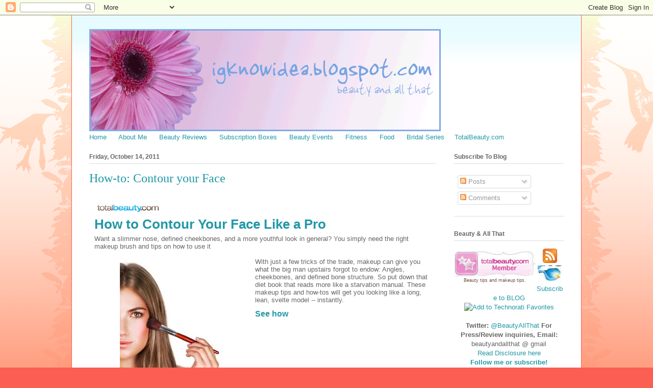

--- FILE ---
content_type: text/html; charset=UTF-8
request_url: https://www.beautyallthat.com/2011/10/how-to-contour-your-face.html
body_size: 19194
content:
<!DOCTYPE html>
<html class='v2' dir='ltr' lang='en'>
<head>
<link href='https://www.blogger.com/static/v1/widgets/335934321-css_bundle_v2.css' rel='stylesheet' type='text/css'/>
<meta content='width=1100' name='viewport'/>
<meta content='text/html; charset=UTF-8' http-equiv='Content-Type'/>
<meta content='blogger' name='generator'/>
<link href='https://www.beautyallthat.com/favicon.ico' rel='icon' type='image/x-icon'/>
<link href='https://www.beautyallthat.com/2011/10/how-to-contour-your-face.html' rel='canonical'/>
<link rel="alternate" type="application/atom+xml" title="Beauty &amp; All That - Atom" href="https://www.beautyallthat.com/feeds/posts/default" />
<link rel="alternate" type="application/rss+xml" title="Beauty &amp; All That - RSS" href="https://www.beautyallthat.com/feeds/posts/default?alt=rss" />
<link rel="service.post" type="application/atom+xml" title="Beauty &amp; All That - Atom" href="https://www.blogger.com/feeds/28505499/posts/default" />

<link rel="alternate" type="application/atom+xml" title="Beauty &amp; All That - Atom" href="https://www.beautyallthat.com/feeds/4052847256805647499/comments/default" />
<!--Can't find substitution for tag [blog.ieCssRetrofitLinks]-->
<link href='http://images.totalbeauty.com/img/beautyBits/l_tbBeautyBubble.gif' rel='image_src'/>
<meta content='https://www.beautyallthat.com/2011/10/how-to-contour-your-face.html' property='og:url'/>
<meta content='How-to: Contour your Face' property='og:title'/>
<meta content='      How to Contour Your Face Like a Pro       Want a slimmer nose, defined cheekbones, and a more youthful look in general? You simply nee...' property='og:description'/>
<meta content='https://lh3.googleusercontent.com/blogger_img_proxy/AEn0k_v2H3atiXK6H7Y8F8OVAYDVZifVQBZEx3nmQfHeWO3io5DM_y71bsNeS1ydDRmSWouRZbQO64P4bEcYJeQsAS_YvX3kt9xB_ZByDk2H4DmWo81slHdGncNTdHT1bvNZUt-qi39M=w1200-h630-p-k-no-nu' property='og:image'/>
<title>Beauty &amp; All That: How-to: Contour your Face</title>
<style id='page-skin-1' type='text/css'><!--
/*
-----------------------------------------------
Blogger Template Style
Name:     Ethereal
Designer: Jason Morrow
URL:      jasonmorrow.etsy.com
----------------------------------------------- */
/* Content
----------------------------------------------- */
body {
font: normal normal 13px Arial, Tahoma, Helvetica, FreeSans, sans-serif;
color: #666666;
background: #fb5e53 url(//www.blogblog.com/1kt/ethereal/birds-2toned-bg.png) repeat-x scroll top center;
}
html body .content-outer {
min-width: 0;
max-width: 100%;
width: 100%;
}
a:link {
text-decoration: none;
color: #2198a6;
}
a:visited {
text-decoration: none;
color: #4d469c;
}
a:hover {
text-decoration: underline;
color: #2198a6;
}
.main-inner {
padding-top: 15px;
}
.body-fauxcolumn-outer {
background: transparent none repeat-x scroll top center;
}
.content-fauxcolumns .fauxcolumn-inner {
background: #ffffff url(//www.blogblog.com/1kt/ethereal/bird-2toned-blue-fade.png) repeat-x scroll top left;
border-left: 1px solid #fb5e53;
border-right: 1px solid #fb5e53;
}
/* Flexible Background
----------------------------------------------- */
.content-fauxcolumn-outer .fauxborder-left {
width: 100%;
padding-left: 300px;
margin-left: -300px;
background-color: transparent;
background-image: url(//themes.googleusercontent.com/image?id=0BwVBOzw_-hbMNjViMzQ0ZDEtMWU1NS00ZTBkLWFjY2EtZjM5YmU4OTA2MjBm);
background-repeat: no-repeat;
background-position: left top;
}
.content-fauxcolumn-outer .fauxborder-right {
margin-right: -299px;
width: 299px;
background-color: transparent;
background-image: url(//themes.googleusercontent.com/image?id=0BwVBOzw_-hbMNjViMzQ0ZDEtMWU1NS00ZTBkLWFjY2EtZjM5YmU4OTA2MjBm);
background-repeat: no-repeat;
background-position: right top;
}
/* Columns
----------------------------------------------- */
.content-inner {
padding: 0;
}
/* Header
----------------------------------------------- */
.header-inner {
padding: 27px 0 3px;
}
.header-inner .section {
margin: 0 35px;
}
.Header h1 {
font: normal normal 60px Times, 'Times New Roman', FreeSerif, serif;
color: #ff8b8b;
}
.Header h1 a {
color: #ff8b8b;
}
.Header .description {
font-size: 115%;
color: #666666;
}
.header-inner .Header .titlewrapper,
.header-inner .Header .descriptionwrapper {
padding-left: 0;
padding-right: 0;
margin-bottom: 0;
}
/* Tabs
----------------------------------------------- */
.tabs-outer {
position: relative;
background: transparent;
}
.tabs-cap-top, .tabs-cap-bottom {
position: absolute;
width: 100%;
}
.tabs-cap-bottom {
bottom: 0;
}
.tabs-inner {
padding: 0;
}
.tabs-inner .section {
margin: 0 35px;
}
*+html body .tabs-inner .widget li {
padding: 1px;
}
.PageList {
border-bottom: 1px solid #fb5e53;
}
.tabs-inner .widget li.selected a,
.tabs-inner .widget li a:hover {
position: relative;
-moz-border-radius-topleft: 5px;
-moz-border-radius-topright: 5px;
-webkit-border-top-left-radius: 5px;
-webkit-border-top-right-radius: 5px;
-goog-ms-border-top-left-radius: 5px;
-goog-ms-border-top-right-radius: 5px;
border-top-left-radius: 5px;
border-top-right-radius: 5px;
background: #ffa183 none ;
color: #ffffff;
}
.tabs-inner .widget li a {
display: inline-block;
margin: 0;
margin-right: 1px;
padding: .65em 1.5em;
font: normal normal 12px Arial, Tahoma, Helvetica, FreeSans, sans-serif;
color: #666666;
background-color: #ffdfc7;
-moz-border-radius-topleft: 5px;
-moz-border-radius-topright: 5px;
-webkit-border-top-left-radius: 5px;
-webkit-border-top-right-radius: 5px;
-goog-ms-border-top-left-radius: 5px;
-goog-ms-border-top-right-radius: 5px;
border-top-left-radius: 5px;
border-top-right-radius: 5px;
}
/* Headings
----------------------------------------------- */
h2 {
font: normal bold 12px Arial, Tahoma, Helvetica, FreeSans, sans-serif;
color: #666666;
}
/* Widgets
----------------------------------------------- */
.main-inner .column-left-inner {
padding: 0 0 0 20px;
}
.main-inner .column-left-inner .section {
margin-right: 0;
}
.main-inner .column-right-inner {
padding: 0 20px 0 0;
}
.main-inner .column-right-inner .section {
margin-left: 0;
}
.main-inner .section {
padding: 0;
}
.main-inner .widget {
padding: 0 0 15px;
margin: 20px 0;
border-bottom: 1px solid #dbdbdb;
}
.main-inner .widget h2 {
margin: 0;
padding: .6em 0 .5em;
}
.footer-inner .widget h2 {
padding: 0 0 .4em;
}
.main-inner .widget h2 + div, .footer-inner .widget h2 + div {
padding-top: 15px;
}
.main-inner .widget .widget-content {
margin: 0;
padding: 15px 0 0;
}
.main-inner .widget ul, .main-inner .widget #ArchiveList ul.flat {
margin: -15px -15px -15px;
padding: 0;
list-style: none;
}
.main-inner .sidebar .widget h2 {
border-bottom: 1px solid #dbdbdb;
}
.main-inner .widget #ArchiveList {
margin: -15px 0 0;
}
.main-inner .widget ul li, .main-inner .widget #ArchiveList ul.flat li {
padding: .5em 15px;
text-indent: 0;
}
.main-inner .widget #ArchiveList ul li {
padding-top: .25em;
padding-bottom: .25em;
}
.main-inner .widget ul li:first-child, .main-inner .widget #ArchiveList ul.flat li:first-child {
border-top: none;
}
.main-inner .widget ul li:last-child, .main-inner .widget #ArchiveList ul.flat li:last-child {
border-bottom: none;
}
.main-inner .widget .post-body ul {
padding: 0 2.5em;
margin: .5em 0;
list-style: disc;
}
.main-inner .widget .post-body ul li {
padding: 0.25em 0;
margin-bottom: .25em;
color: #666666;
border: none;
}
.footer-inner .widget ul {
padding: 0;
list-style: none;
}
.widget .zippy {
color: #cccccc;
}
/* Posts
----------------------------------------------- */
.main.section {
margin: 0 20px;
}
body .main-inner .Blog {
padding: 0;
background-color: transparent;
border: none;
}
.main-inner .widget h2.date-header {
border-bottom: 1px solid #dbdbdb;
}
.date-outer {
position: relative;
margin: 15px 0 20px;
}
.date-outer:first-child {
margin-top: 0;
}
.date-posts {
clear: both;
}
.post-outer, .inline-ad {
border-bottom: 1px solid #dbdbdb;
padding: 30px 0;
}
.post-outer {
padding-bottom: 10px;
}
.post-outer:first-child {
padding-top: 0;
border-top: none;
}
.post-outer:last-child, .inline-ad:last-child {
border-bottom: none;
}
.post-body img {
padding: 8px;
}
h3.post-title, h4 {
font: normal normal 24px Times, Times New Roman, serif;
color: #2198a6;
}
h3.post-title a {
font: normal normal 24px Times, Times New Roman, serif;
color: #2198a6;
text-decoration: none;
}
h3.post-title a:hover {
color: #2198a6;
text-decoration: underline;
}
.post-header {
margin: 0 0 1.5em;
}
.post-body {
line-height: 1.4;
}
.post-footer {
margin: 1.5em 0 0;
}
#blog-pager {
padding: 15px;
}
.blog-feeds, .post-feeds {
margin: 1em 0;
text-align: center;
}
.post-outer .comments {
margin-top: 2em;
}
/* Comments
----------------------------------------------- */
.comments .comments-content .icon.blog-author {
background-repeat: no-repeat;
background-image: url([data-uri]);
}
.comments .comments-content .loadmore a {
background: #ffffff url(//www.blogblog.com/1kt/ethereal/bird-2toned-blue-fade.png) repeat-x scroll top left;
}
.comments .comments-content .loadmore a {
border-top: 1px solid #dbdbdb;
border-bottom: 1px solid #dbdbdb;
}
.comments .comment-thread.inline-thread {
background: #ffffff url(//www.blogblog.com/1kt/ethereal/bird-2toned-blue-fade.png) repeat-x scroll top left;
}
.comments .continue {
border-top: 2px solid #dbdbdb;
}
/* Footer
----------------------------------------------- */
.footer-inner {
padding: 30px 0;
overflow: hidden;
}
/* Mobile
----------------------------------------------- */
body.mobile  {
background-size: auto
}
.mobile .body-fauxcolumn-outer {
background: ;
}
.mobile .content-fauxcolumns .fauxcolumn-inner {
opacity: 0.75;
}
.mobile .content-fauxcolumn-outer .fauxborder-right {
margin-right: 0;
}
.mobile-link-button {
background-color: #ffa183;
}
.mobile-link-button a:link, .mobile-link-button a:visited {
color: #ffffff;
}
.mobile-index-contents {
color: #444444;
}
.mobile .body-fauxcolumn-outer {
background-size: 100% auto;
}
.mobile .mobile-date-outer {
border-bottom: transparent;
}
.mobile .PageList {
border-bottom: none;
}
.mobile .tabs-inner .section {
margin: 0;
}
.mobile .tabs-inner .PageList .widget-content {
background: #ffa183 none;
color: #ffffff;
}
.mobile .tabs-inner .PageList .widget-content .pagelist-arrow {
border-left: 1px solid #ffffff;
}
.mobile .footer-inner {
overflow: visible;
}
body.mobile .AdSense {
margin: 0 -10px;
}

--></style>
<style id='template-skin-1' type='text/css'><!--
body {
min-width: 1000px;
}
.content-outer, .content-fauxcolumn-outer, .region-inner {
min-width: 1000px;
max-width: 1000px;
_width: 1000px;
}
.main-inner .columns {
padding-left: 0;
padding-right: 250px;
}
.main-inner .fauxcolumn-center-outer {
left: 0;
right: 250px;
/* IE6 does not respect left and right together */
_width: expression(this.parentNode.offsetWidth -
parseInt("0") -
parseInt("250px") + 'px');
}
.main-inner .fauxcolumn-left-outer {
width: 0;
}
.main-inner .fauxcolumn-right-outer {
width: 250px;
}
.main-inner .column-left-outer {
width: 0;
right: 100%;
margin-left: -0;
}
.main-inner .column-right-outer {
width: 250px;
margin-right: -250px;
}
#layout {
min-width: 0;
}
#layout .content-outer {
min-width: 0;
width: 800px;
}
#layout .region-inner {
min-width: 0;
width: auto;
}
body#layout div.add_widget {
padding: 8px;
}
body#layout div.add_widget a {
margin-left: 32px;
}
--></style>
<link href='https://www.blogger.com/dyn-css/authorization.css?targetBlogID=28505499&amp;zx=da5674cc-8706-4daa-b060-ef6f62ffef10' media='none' onload='if(media!=&#39;all&#39;)media=&#39;all&#39;' rel='stylesheet'/><noscript><link href='https://www.blogger.com/dyn-css/authorization.css?targetBlogID=28505499&amp;zx=da5674cc-8706-4daa-b060-ef6f62ffef10' rel='stylesheet'/></noscript>
<meta name='google-adsense-platform-account' content='ca-host-pub-1556223355139109'/>
<meta name='google-adsense-platform-domain' content='blogspot.com'/>

<!-- data-ad-client=ca-pub-0089640627431842 -->

</head>
<body class='loading variant-hummingBirds2'>
<div class='navbar section' id='navbar' name='Navbar'><div class='widget Navbar' data-version='1' id='Navbar1'><script type="text/javascript">
    function setAttributeOnload(object, attribute, val) {
      if(window.addEventListener) {
        window.addEventListener('load',
          function(){ object[attribute] = val; }, false);
      } else {
        window.attachEvent('onload', function(){ object[attribute] = val; });
      }
    }
  </script>
<div id="navbar-iframe-container"></div>
<script type="text/javascript" src="https://apis.google.com/js/platform.js"></script>
<script type="text/javascript">
      gapi.load("gapi.iframes:gapi.iframes.style.bubble", function() {
        if (gapi.iframes && gapi.iframes.getContext) {
          gapi.iframes.getContext().openChild({
              url: 'https://www.blogger.com/navbar/28505499?po\x3d4052847256805647499\x26origin\x3dhttps://www.beautyallthat.com',
              where: document.getElementById("navbar-iframe-container"),
              id: "navbar-iframe"
          });
        }
      });
    </script><script type="text/javascript">
(function() {
var script = document.createElement('script');
script.type = 'text/javascript';
script.src = '//pagead2.googlesyndication.com/pagead/js/google_top_exp.js';
var head = document.getElementsByTagName('head')[0];
if (head) {
head.appendChild(script);
}})();
</script>
</div></div>
<div class='body-fauxcolumns'>
<div class='fauxcolumn-outer body-fauxcolumn-outer'>
<div class='cap-top'>
<div class='cap-left'></div>
<div class='cap-right'></div>
</div>
<div class='fauxborder-left'>
<div class='fauxborder-right'></div>
<div class='fauxcolumn-inner'>
</div>
</div>
<div class='cap-bottom'>
<div class='cap-left'></div>
<div class='cap-right'></div>
</div>
</div>
</div>
<div class='content'>
<div class='content-fauxcolumns'>
<div class='fauxcolumn-outer content-fauxcolumn-outer'>
<div class='cap-top'>
<div class='cap-left'></div>
<div class='cap-right'></div>
</div>
<div class='fauxborder-left'>
<div class='fauxborder-right'></div>
<div class='fauxcolumn-inner'>
</div>
</div>
<div class='cap-bottom'>
<div class='cap-left'></div>
<div class='cap-right'></div>
</div>
</div>
</div>
<div class='content-outer'>
<div class='content-cap-top cap-top'>
<div class='cap-left'></div>
<div class='cap-right'></div>
</div>
<div class='fauxborder-left content-fauxborder-left'>
<div class='fauxborder-right content-fauxborder-right'></div>
<div class='content-inner'>
<header>
<div class='header-outer'>
<div class='header-cap-top cap-top'>
<div class='cap-left'></div>
<div class='cap-right'></div>
</div>
<div class='fauxborder-left header-fauxborder-left'>
<div class='fauxborder-right header-fauxborder-right'></div>
<div class='region-inner header-inner'>
<div class='header section' id='header' name='Header'><div class='widget Header' data-version='1' id='Header1'>
<div id='header-inner'>
<a href='https://www.beautyallthat.com/' style='display: block'>
<img alt="Beauty &amp; All That" height="200px; " id="Header1_headerimg" src="//4.bp.blogspot.com/_abedxMoCuzk/S4rIpToqcFI/AAAAAAAABfc/g7ZvKf5TnFM/S1600-R/my+banner.gif" style="display: block" width="689px; ">
</a>
</div>
</div></div>
</div>
</div>
<div class='header-cap-bottom cap-bottom'>
<div class='cap-left'></div>
<div class='cap-right'></div>
</div>
</div>
</header>
<div class='tabs-outer'>
<div class='tabs-cap-top cap-top'>
<div class='cap-left'></div>
<div class='cap-right'></div>
</div>
<div class='fauxborder-left tabs-fauxborder-left'>
<div class='fauxborder-right tabs-fauxborder-right'></div>
<div class='region-inner tabs-inner'>
<div class='tabs section' id='crosscol' name='Cross-Column'><div class='widget HTML' data-version='1' id='HTML10'>
<div class='widget-content'>
<a href="http://igknowidea.blogspot.com">Home</a>
&nbsp&nbsp&nbsp&nbsp
<a href="http://igknowidea.blogspot.com/p/about-beauty-and-all-that.html">About Me</a>
&nbsp&nbsp&nbsp&nbsp
<a href="http://igknowidea.blogspot.com/search/label/product%20review">Beauty Reviews</a>
&nbsp&nbsp&nbsp&nbsp
<a href="http://igknowidea.blogspot.com/search/label/monthly%20subscription%20box">Subscription Boxes</a>
&nbsp&nbsp&nbsp&nbsp
<a href="http://igknowidea.blogspot.com/search/label/beauty%20event">Beauty Events</a>
&nbsp&nbsp&nbsp&nbsp
<a href="http://igknowidea.blogspot.com/search/label/fitness">Fitness</a>
&nbsp&nbsp&nbsp&nbsp
<a href="http://igknowidea.blogspot.com/search/label/food">Food</a>
&nbsp&nbsp&nbsp&nbsp
<a href="http://igknowidea.blogspot.com/p/bridal-series.html">Bridal Series</a>
&nbsp&nbsp&nbsp&nbsp<a href="http://igknowidea.blogspot.com/search/label/total%20beauty">TotalBeauty.com</a>
&nbsp&nbsp&nbsp&nbsp
</div>
<div class='clear'></div>
</div></div>
<div class='tabs no-items section' id='crosscol-overflow' name='Cross-Column 2'></div>
</div>
</div>
<div class='tabs-cap-bottom cap-bottom'>
<div class='cap-left'></div>
<div class='cap-right'></div>
</div>
</div>
<div class='main-outer'>
<div class='main-cap-top cap-top'>
<div class='cap-left'></div>
<div class='cap-right'></div>
</div>
<div class='fauxborder-left main-fauxborder-left'>
<div class='fauxborder-right main-fauxborder-right'></div>
<div class='region-inner main-inner'>
<div class='columns fauxcolumns'>
<div class='fauxcolumn-outer fauxcolumn-center-outer'>
<div class='cap-top'>
<div class='cap-left'></div>
<div class='cap-right'></div>
</div>
<div class='fauxborder-left'>
<div class='fauxborder-right'></div>
<div class='fauxcolumn-inner'>
</div>
</div>
<div class='cap-bottom'>
<div class='cap-left'></div>
<div class='cap-right'></div>
</div>
</div>
<div class='fauxcolumn-outer fauxcolumn-left-outer'>
<div class='cap-top'>
<div class='cap-left'></div>
<div class='cap-right'></div>
</div>
<div class='fauxborder-left'>
<div class='fauxborder-right'></div>
<div class='fauxcolumn-inner'>
</div>
</div>
<div class='cap-bottom'>
<div class='cap-left'></div>
<div class='cap-right'></div>
</div>
</div>
<div class='fauxcolumn-outer fauxcolumn-right-outer'>
<div class='cap-top'>
<div class='cap-left'></div>
<div class='cap-right'></div>
</div>
<div class='fauxborder-left'>
<div class='fauxborder-right'></div>
<div class='fauxcolumn-inner'>
</div>
</div>
<div class='cap-bottom'>
<div class='cap-left'></div>
<div class='cap-right'></div>
</div>
</div>
<!-- corrects IE6 width calculation -->
<div class='columns-inner'>
<div class='column-center-outer'>
<div class='column-center-inner'>
<div class='main section' id='main' name='Main'><div class='widget Blog' data-version='1' id='Blog1'>
<div class='blog-posts hfeed'>

          <div class="date-outer">
        
<h2 class='date-header'><span>Friday, October 14, 2011</span></h2>

          <div class="date-posts">
        
<div class='post-outer'>
<div class='post hentry uncustomized-post-template' itemprop='blogPost' itemscope='itemscope' itemtype='http://schema.org/BlogPosting'>
<meta content='http://images.totalbeauty.com/img/beautyBits/l_tbBeautyBubble.gif' itemprop='image_url'/>
<meta content='28505499' itemprop='blogId'/>
<meta content='4052847256805647499' itemprop='postId'/>
<a name='4052847256805647499'></a>
<h3 class='post-title entry-title' itemprop='name'>
How-to: Contour your Face
</h3>
<div class='post-header'>
<div class='post-header-line-1'></div>
</div>
<div class='post-body entry-content' id='post-body-4052847256805647499' itemprop='description articleBody'>
<table border="1" cellspacing="0" cellpadding="0" style="display:block; width:100%; border:none; padding:10px; margin:0; height:auto; background-image:none; line-height:normal;"> <tr style="border:0; padding:0; margin:0; height:auto; background-image:none;"> <td valign="top" style="width:100%; border:0; padding:0; margin:0 0 5px 0; height:auto; background-image:none; display:block;"> <p style="border:0; padding:0; margin:0; height:auto; background-image:none; font-size:200%; font-weight:bold; line-height:normal;"> <a href="http://www.totalbeauty.com" style="border:0; padding:0; margin:0; background-image:none;" title="TotalBeauty.com"><img alt="TotalBeauty.com" border="0" src="https://lh3.googleusercontent.com/blogger_img_proxy/AEn0k_v2H3atiXK6H7Y8F8OVAYDVZifVQBZEx3nmQfHeWO3io5DM_y71bsNeS1ydDRmSWouRZbQO64P4bEcYJeQsAS_YvX3kt9xB_ZByDk2H4DmWo81slHdGncNTdHT1bvNZUt-qi39M=s0-d" style="border:0; padding:0; margin:0;"></a> <br /> <a href="http://www.totalbeauty.com/my-beauty-life/reader-qa-can-i-really-create-illusion-cheekbones-makeup ?utm_source=BeautyAllThat&amp;utm_campaign=Bubbles&amp;cid=1503" style="border:0; padding:0; margin:0; height:auto; background-image:none; line-height:normal;" title="How to Contour Your Face Like a Pro">How to Contour Your Face Like a Pro</a> </p></td> </tr> <!-- end hed --> <tr style="border:0; padding:0; margin:0; height:auto;"> <td valign="top" style="width:100%; border:0; padding:0; margin:0; height:auto; background-image:none;"> <p style="border: 0pt none ; margin: 0pt; padding: 0pt; height: auto; background-image: none;">Want a slimmer nose, defined cheekbones, and a more youthful look in general? You simply need the right makeup brush and tips on how to use it</p> <br /></td> </tr><!-- end sub --> <tr style="border:0; padding:0; margin:0; height:auto; background-image:none;"> <td valign="top" style="width:100%; border:0; padding:0; margin:0; height:auto; background-image:none; display:block;"> <div align="center" style="width:300px; float:left; padding:0 5px 0 0; margin:0 10px 0 0; height:auto; background-image:none;"> <a href="http://www.totalbeauty.com/my-beauty-life/reader-qa-can-i-really-create-illusion-cheekbones-makeup ?utm_source=BeautyAllThat&amp;utm_campaign=Bubbles&amp;cid=1503" style="border:0; padding:0; margin:0; height:auto; background-image:none;" title="How to Contour Your Face Like a Pro"><img alt="How to Contour Your Face Like a Pro" border="0" src="https://lh3.googleusercontent.com/blogger_img_proxy/AEn0k_tJVrYqSVJMiiGFrBZIkENLOl26EzrORlg6lAawiUimRoXX6TwjgQ6tCs-cQK1cNKO9cgDZOhrWTVq6l8rgohh-m-od8kxTdCMny-PGHUHaAg6DAF9tPlt1r-ma6TUleBMGRqpRZ2hhAGBWUISQvtalkmQ=s0-d" style="border:0; padding:0; margin:0;"></a><p style="width:auto; border:0; padding:2; margin:0; height:auto; background-image:none; text-align: center; font-size: 10px;">This is a TotalBeauty.com <a href="http://www.totalbeauty.com/how-tos/make-up/face-makeup" style="border:0; text-decoration: none; color: inherit;">face makeup</a> article</p> </div> <p style="width:auto; border:0; padding:0; margin:0; height:auto; background-image:none;"> With just a few tricks of the trade, makeup can give you what the big man upstairs forgot to endow: Angles, cheekbones, and defined bone structure. So put down that diet book that reads more like a starvation manual. These makeup tips and how-tos will get you looking like a long, lean, svelte model -- instantly.  </p><!-- end intro --><p style="border:0; padding:0; margin:10px 0 0 0; display:block; height:auto; background-image:none; font-size:125%; font-weight:bold; line-height:normal;"> <a href="http://www.totalbeauty.com/my-beauty-life/reader-qa-can-i-really-create-illusion-cheekbones-makeup ?utm_source=BeautyAllThat&amp;utm_campaign=Bubbles&amp;cid=1503" style="border:0; padding:0; margin:0; display: block; text-align: left; background-image:none; line-height:normal;" title="See how "> See how  </a><!-- end button --> </p></td> </tr> </table>
<div style='clear: both;'></div>
</div>
<div class='post-footer'>
<div class='post-footer-line post-footer-line-1'>
<span class='post-author vcard'>
Posted by
<span class='fn' itemprop='author' itemscope='itemscope' itemtype='http://schema.org/Person'>
<span itemprop='name'>** Beauty and All That</span>
</span>
</span>
<span class='post-timestamp'>
</span>
<span class='post-comment-link'>
</span>
<span class='post-icons'>
<span class='item-action'>
<a href='https://www.blogger.com/email-post/28505499/4052847256805647499' title='Email Post'>
<img alt='' class='icon-action' height='13' src='https://resources.blogblog.com/img/icon18_email.gif' width='18'/>
</a>
</span>
<span class='item-control blog-admin pid-269723010'>
<a href='https://www.blogger.com/post-edit.g?blogID=28505499&postID=4052847256805647499&from=pencil' title='Edit Post'>
<img alt='' class='icon-action' height='18' src='https://resources.blogblog.com/img/icon18_edit_allbkg.gif' width='18'/>
</a>
</span>
</span>
<div class='post-share-buttons goog-inline-block'>
<a class='goog-inline-block share-button sb-email' href='https://www.blogger.com/share-post.g?blogID=28505499&postID=4052847256805647499&target=email' target='_blank' title='Email This'><span class='share-button-link-text'>Email This</span></a><a class='goog-inline-block share-button sb-blog' href='https://www.blogger.com/share-post.g?blogID=28505499&postID=4052847256805647499&target=blog' onclick='window.open(this.href, "_blank", "height=270,width=475"); return false;' target='_blank' title='BlogThis!'><span class='share-button-link-text'>BlogThis!</span></a><a class='goog-inline-block share-button sb-twitter' href='https://www.blogger.com/share-post.g?blogID=28505499&postID=4052847256805647499&target=twitter' target='_blank' title='Share to X'><span class='share-button-link-text'>Share to X</span></a><a class='goog-inline-block share-button sb-facebook' href='https://www.blogger.com/share-post.g?blogID=28505499&postID=4052847256805647499&target=facebook' onclick='window.open(this.href, "_blank", "height=430,width=640"); return false;' target='_blank' title='Share to Facebook'><span class='share-button-link-text'>Share to Facebook</span></a><a class='goog-inline-block share-button sb-pinterest' href='https://www.blogger.com/share-post.g?blogID=28505499&postID=4052847256805647499&target=pinterest' target='_blank' title='Share to Pinterest'><span class='share-button-link-text'>Share to Pinterest</span></a>
</div>
</div>
<div class='post-footer-line post-footer-line-2'>
<span class='post-labels'>
Labels:
<a href='https://www.beautyallthat.com/search/label/beauty%20tips' rel='tag'>beauty tips</a>,
<a href='https://www.beautyallthat.com/search/label/contour' rel='tag'>contour</a>,
<a href='https://www.beautyallthat.com/search/label/total%20beauty' rel='tag'>total beauty</a>
</span>
</div>
<div class='post-footer-line post-footer-line-3'>
<span class='post-location'>
</span>
</div>
</div>
</div>
<div class='comments' id='comments'>
<a name='comments'></a>
<h4>No comments:</h4>
<div id='Blog1_comments-block-wrapper'>
<dl class='' id='comments-block'>
</dl>
</div>
<p class='comment-footer'>
<a href='https://www.blogger.com/comment/fullpage/post/28505499/4052847256805647499' onclick='javascript:window.open(this.href, "bloggerPopup", "toolbar=0,location=0,statusbar=1,menubar=0,scrollbars=yes,width=640,height=500"); return false;'>Post a Comment</a>
</p>
</div>
</div>

        </div></div>
      
</div>
<div class='blog-pager' id='blog-pager'>
<span id='blog-pager-newer-link'>
<a class='blog-pager-newer-link' href='https://www.beautyallthat.com/2011/10/totalbeautycom-anti-aging-ingredients.html' id='Blog1_blog-pager-newer-link' title='Newer Post'>Newer Post</a>
</span>
<span id='blog-pager-older-link'>
<a class='blog-pager-older-link' href='https://www.beautyallthat.com/2011/10/september-ecoemi-box.html' id='Blog1_blog-pager-older-link' title='Older Post'>Older Post</a>
</span>
<a class='home-link' href='https://www.beautyallthat.com/'>Home</a>
</div>
<div class='clear'></div>
<div class='post-feeds'>
<div class='feed-links'>
Subscribe to:
<a class='feed-link' href='https://www.beautyallthat.com/feeds/4052847256805647499/comments/default' target='_blank' type='application/atom+xml'>Post Comments (Atom)</a>
</div>
</div>
</div><div class='widget HTML' data-version='1' id='HTML13'>
<div class='widget-content'>
<!--
begin tag cloud : generated by TagCrowd.com
Feel free to modify as long as you keep this notice.

This code and its rendered image are released under the Creative Commons Attribution-Noncommercial 3.0 Unported License.
http://creativecommons.org/licenses/by-nc/3.0/

For commercial use licensing, visit http://tagcrowd.com/licensing.html
-->

<style type="text/css"> <!-- #htmltagcloud{ font-family:'lucida grande',trebuchet,'trebuchet ms',verdana,arial,helvetica,sans-serif; line-height:2.4em; word-spacing:normal; letter-spacing:normal; text-decoration:none; text-transform:none; text-align:justify; text-indent:0ex; background-color:#fff; margin:1em 1em 0em 1em; border:2px dotted #ddd; padding:2em}#htmltagcloud a:link{text-decoration:none}#htmltagcloud a:visited{text-decoration:none}#htmltagcloud a:hover{text-decoration:none;color:white;background-color:#05f}#htmltagcloud a:active{text-decoration:none;color:white;background-color:#03d}span.tagcloud0{font-size:1.0em;padding:0em;color:#ACC1F3;z-index:10;position:relative}span.tagcloud0 a{text-decoration:none; color:#ACC1F3}span.tagcloud1{font-size:1.4em;padding:0em;color:#ACC1F3;z-index:9;position:relative}span.tagcloud1 a{text-decoration:none;color:#ACC1F3}span.tagcloud2{font-size:1.8em;padding:0em;color:#86A0DC;z-index:8;position:relative}span.tagcloud2 a{text-decoration:none;color:#86A0DC}span.tagcloud3{font-size:2.2em;padding:0em;color:#86A0DC;z-index:7;position:relative}span.tagcloud3 a{text-decoration:none;color:#86A0DC}span.tagcloud4{font-size:2.6em;padding:0em;color:#607EC5;z-index:6;position:relative}span.tagcloud4 a{text-decoration:none;color:#607EC5}span.tagcloud5{font-size:3.0em;padding:0em;color:#607EC5;z-index:5;position:relative}span.tagcloud5 a{text-decoration:none;color:#607EC5}span.tagcloud6{font-size:3.3em;padding:0em;color:#4C6DB9;z-index:4;position:relative}span.tagcloud6 a{text-decoration:none;color:#4C6DB9}span.tagcloud7{font-size:3.6em;padding:0em;color:#395CAE;z-index:3;position:relative}span.tagcloud7 a{text-decoration:none;color:#395CAE}span.tagcloud8{font-size:3.9em;padding:0em;color:#264CA2;z-index:2;position:relative}span.tagcloud8 a{text-decoration:none;color:#264CA2}span.tagcloud9{font-size:4.2em;padding:0em;color:#133B97;z-index:1;position:relative}span.tagcloud9 a{text-decoration:none;color:#133B97}span.tagcloud10{font-size:4.5em;padding:0em;color:#002A8B;z-index:0;position:relative}span.tagcloud10 a{text-decoration:none;color:#002A8B}span.freq{font-size:10pt !important;color:#bbb}#credit{text-align:center; font-size:0.7em; color:#333; margin-bottom:0.6em; font-family:'lucida grande',trebuchet,'trebuchet ms',verdana,arial,helvetica,sans-serif;}#credit a:link{color:#777; text-decoration:none;}#credit a:visited{color:#777; text-decoration:none;}#credit a:hover{text-decoration:none; color:white; background-color:#05f;}#credit a:active{text-decoration:underline;}// --> </style>  <div id="htmltagcloud"> <span id="0" class="tagcloud2"><a href="http://www.totalbeauty.com/profile/user-reviews/1359201?cid=1503&utm_source=BeautyAllThat">designer</a></span> <span id="1" class="tagcloud0"><a href="http://www.totalbeauty.com/profile/user-reviews/1359201?cid=1503&utm_source=BeautyAllThat">average</a></span> <span id="2" class="tagcloud0"><a href="http://www.totalbeauty.com/profile/user-reviews/1359201?cid=1503&utm_source=BeautyAllThat">badescu</a></span> <span id="3" class="tagcloud2"><a href="http://www.totalbeauty.com/profile/user-reviews/1359201?cid=1503&utm_source=BeautyAllThat">bare</a></span> <span id="4" class="tagcloud10"><a href="http://www.totalbeauty.com/profile/user-reviews/1359201?cid=1503&utm_source=BeautyAllThat">beauty</a></span> <span id="5" class="tagcloud4"><a href="http://www.totalbeauty.com/profile/user-reviews/1359201?cid=1503&utm_source=BeautyAllThat">blogs</a></span> <span id="6" class="tagcloud0"><a href="http://www.totalbeauty.com/profile/user-reviews/1359201?cid=1503&utm_source=BeautyAllThat">carrot</a></span> <span id="7" class="tagcloud2"><a href="http://www.totalbeauty.com/profile/user-reviews/1359201?cid=1503&utm_source=BeautyAllThat">celebrities</a></span> <span id="8" class="tagcloud4"><a href="http://www.totalbeauty.com/profile/user-reviews/1359201?cid=1503&utm_source=BeautyAllThat">check</a></span> <span id="9" class="tagcloud0"><a href="http://www.totalbeauty.com/profile/user-reviews/1359201?cid=1503&utm_source=BeautyAllThat">color</a></span> <span id="10" class="tagcloud6"><a href="http://www.totalbeauty.com/profile/user-reviews/1359201?cid=1503&utm_source=BeautyAllThat">deals</a></span> <span id="11" class="tagcloud3"><a href="http://www.totalbeauty.com/profile/user-reviews/1359201?cid=1503&utm_source=BeautyAllThat">comments</a></span> <span id="12" class="tagcloud0"><a href="http://www.totalbeauty.com/profile/user-reviews/1359201?cid=1503&utm_source=BeautyAllThat">cosmetics</a></span> <span id="13" class="tagcloud1"><a href="http://www.totalbeauty.com/profile/user-reviews/1359201?cid=1503&utm_source=BeautyAllThat">embrace</a></span> <span id="14" class="tagcloud1"><a href="http://www.totalbeauty.com/profile/user-reviews/1359201?cid=1503&utm_source=BeautyAllThat">escentuals</a></span> <span id="15" class="tagcloud0"><a href="http://www.totalbeauty.com/profile/user-reviews/1359201?cid=1503&utm_source=BeautyAllThat">fashion</a></span> <span id="16" class="tagcloud0"><a href="http://www.totalbeauty.com/profile/user-reviews/1359201?cid=1503&utm_source=BeautyAllThat">favorite</a></span> <span id="17" class="tagcloud3"><a href="http://www.totalbeauty.com/profile/user-reviews/1359201?cid=1503&utm_source=BeautyAllThat">free</a></span> <span id="18" class="tagcloud0"><a href="http://www.totalbeauty.com/profile/user-reviews/1359201?cid=1503&utm_source=BeautyAllThat">handle</a></span> <span id="19" class="tagcloud3"><a href="http://www.totalbeauty.com/profile/user-reviews/1359201?cid=1503&utm_source=BeautyAllThat">labels</a></span> <span id="20" class="tagcloud1"><a href="http://www.totalbeauty.com/profile/user-reviews/1359201?cid=1503&utm_source=BeautyAllThat">line</a></span> <span id="21" class="tagcloud0"><a href="http://www.totalbeauty.com/profile/user-reviews/1359201?cid=1503&utm_source=BeautyAllThat">lipstick</a></span> <span id="22" class="tagcloud0"><a href="http://www.totalbeauty.com/profile/user-reviews/1359201?cid=1503&utm_source=BeautyAllThat">looks</a></span> <span id="23" class="tagcloud3"><a href="http://www.totalbeauty.com/profile/user-reviews/1359201?cid=1503&utm_source=BeautyAllThat">makeup</a></span> <span id="24" class="tagcloud0"><a href="http://www.totalbeauty.com/profile/user-reviews/1359201?cid=1503&utm_source=BeautyAllThat">mario</a></span> <span id="25" class="tagcloud0"><a href="http://www.totalbeauty.com/profile/user-reviews/1359201?cid=1503&utm_source=BeautyAllThat">mcqueen</a></span> <span id="26" class="tagcloud2"><a href="http://www.totalbeauty.com/profile/user-reviews/1359201?cid=1503&utm_source=BeautyAllThat">mineral</a></span> <span id="27" class="tagcloud0"><a href="http://www.totalbeauty.com/profile/user-reviews/1359201?cid=1503&utm_source=BeautyAllThat">people</a></span> <span id="28" class="tagcloud3"><a href="http://www.totalbeauty.com/profile/user-reviews/1359201?cid=1503&utm_source=BeautyAllThat">posted</a></span> <span id="29" class="tagcloud0"><a href="http://www.totalbeauty.com/profile/user-reviews/1359201?cid=1503&utm_source=BeautyAllThat">powder</a></span> <span id="30" class="tagcloud6"><a href="http://www.totalbeauty.com/profile/user-reviews/1359201?cid=1503&utm_source=BeautyAllThat">products</a></span> <span id="31" class="tagcloud0"><a href="http://www.totalbeauty.com/profile/user-reviews/1359201?cid=1503&utm_source=BeautyAllThat">quiz</a></span> <span id="32" class="tagcloud3"><a href="http://www.totalbeauty.com/profile/user-reviews/1359201?cid=1503&utm_source=BeautyAllThat">razor</a></span> <span id="33" class="tagcloud5"><a href="http://www.totalbeauty.com/profile/user-reviews/1359201?cid=1503&utm_source=BeautyAllThat">read</a></span> <span id="34" class="tagcloud4"><a href="http://www.totalbeauty.com/profile/user-reviews/1359201?cid=1503&utm_source=BeautyAllThat">review</a></span> <span id="35" class="tagcloud3"><a href="http://www.totalbeauty.com/profile/user-reviews/1359201?cid=1503&utm_source=BeautyAllThat">sale</a></span> <span id="36" class="tagcloud3"><a href="http://www.totalbeauty.com/profile/user-reviews/1359201?cid=1503&utm_source=BeautyAllThat">sample</a></span> <span id="37" class="tagcloud0"><a href="http://www.totalbeauty.com/profile/user-reviews/1359201?cid=1503&utm_source=BeautyAllThat">sephora</a></span> <span id="38" class="tagcloud0"><a href="http://www.totalbeauty.com/profile/user-reviews/1359201?cid=1503&utm_source=BeautyAllThat">shipping</a></span> <span id="39" class="tagcloud3"><a href="http://www.totalbeauty.com/profile/user-reviews/1359201?cid=1503&utm_source=BeautyAllThat">skin</a></span> <span id="40" class="tagcloud1"><a href="http://www.totalbeauty.com/profile/user-reviews/1359201?cid=1503&utm_source=BeautyAllThat">smashbox</a></span> <span id="41" class="tagcloud0"><a href="http://www.totalbeauty.com/profile/user-reviews/1359201?cid=1503&utm_source=BeautyAllThat">store</a></span> <span id="42" class="tagcloud2"><a href="http://www.totalbeauty.com/profile/user-reviews/1359201?cid=1503&utm_source=BeautyAllThat">target</a></span> <span id="43" class="tagcloud0"><a href="http://www.totalbeauty.com/profile/user-reviews/1359201?cid=1503&utm_source=BeautyAllThat">tips</a></span> <span id="44" class="tagcloud6"><a href="http://www.totalbeauty.com/profile/user-reviews/1359201?cid=1503&utm_source=BeautyAllThat">Beauty and All That</a></span> <span id="45" class="tagcloud2"><a href="http://www.totalbeauty.com/profile/user-reviews/1359201?cid=1503&utm_source=BeautyAllThat">valentine</a></span> <span id="46" class="tagcloud1"><a href="http://www.totalbeauty.com/profile/user-reviews/1359201?cid=1503&utm_source=BeautyAllThat">venus</a></span> <span id="47" class="tagcloud1"><a href="http://www.totalbeauty.com/profile/user-reviews/1359201?cid=1503&utm_source=BeautyAllThat">week</a></span> <span id="48" class="tagcloud0"><a href="http://www.totalbeauty.com/profile/user-reviews/1359201?cid=1503&utm_source=BeautyAllThat">weekend</a></span> <span id="49" class="tagcloud0"><a href="http://www.totalbeauty.com/profile/user-reviews/1359201?cid=1503&utm_source=BeautyAllThat">york</a></span> </div><div id="credit">created at <a href="http://tagcrowd.com">TagCrowd.com</a></div>

<!-- end tag cloud : generated by TagCrowd.com : please keep this notice -->
</div>
<div class='clear'></div>
</div></div>
</div>
</div>
<div class='column-left-outer'>
<div class='column-left-inner'>
<aside>
</aside>
</div>
</div>
<div class='column-right-outer'>
<div class='column-right-inner'>
<aside>
<div class='sidebar section' id='sidebar-right-1'><div class='widget Subscribe' data-version='1' id='Subscribe1'>
<div style='white-space:nowrap'>
<h2 class='title'>Subscribe To Blog</h2>
<div class='widget-content'>
<div class='subscribe-wrapper subscribe-type-POST'>
<div class='subscribe expanded subscribe-type-POST' id='SW_READER_LIST_Subscribe1POST' style='display:none;'>
<div class='top'>
<span class='inner' onclick='return(_SW_toggleReaderList(event, "Subscribe1POST"));'>
<img class='subscribe-dropdown-arrow' src='https://resources.blogblog.com/img/widgets/arrow_dropdown.gif'/>
<img align='absmiddle' alt='' border='0' class='feed-icon' src='https://resources.blogblog.com/img/icon_feed12.png'/>
Posts
</span>
<div class='feed-reader-links'>
<a class='feed-reader-link' href='https://www.netvibes.com/subscribe.php?url=https%3A%2F%2Fwww.beautyallthat.com%2Ffeeds%2Fposts%2Fdefault' target='_blank'>
<img src='https://resources.blogblog.com/img/widgets/subscribe-netvibes.png'/>
</a>
<a class='feed-reader-link' href='https://add.my.yahoo.com/content?url=https%3A%2F%2Fwww.beautyallthat.com%2Ffeeds%2Fposts%2Fdefault' target='_blank'>
<img src='https://resources.blogblog.com/img/widgets/subscribe-yahoo.png'/>
</a>
<a class='feed-reader-link' href='https://www.beautyallthat.com/feeds/posts/default' target='_blank'>
<img align='absmiddle' class='feed-icon' src='https://resources.blogblog.com/img/icon_feed12.png'/>
                  Atom
                </a>
</div>
</div>
<div class='bottom'></div>
</div>
<div class='subscribe' id='SW_READER_LIST_CLOSED_Subscribe1POST' onclick='return(_SW_toggleReaderList(event, "Subscribe1POST"));'>
<div class='top'>
<span class='inner'>
<img class='subscribe-dropdown-arrow' src='https://resources.blogblog.com/img/widgets/arrow_dropdown.gif'/>
<span onclick='return(_SW_toggleReaderList(event, "Subscribe1POST"));'>
<img align='absmiddle' alt='' border='0' class='feed-icon' src='https://resources.blogblog.com/img/icon_feed12.png'/>
Posts
</span>
</span>
</div>
<div class='bottom'></div>
</div>
</div>
<div class='subscribe-wrapper subscribe-type-PER_POST'>
<div class='subscribe expanded subscribe-type-PER_POST' id='SW_READER_LIST_Subscribe1PER_POST' style='display:none;'>
<div class='top'>
<span class='inner' onclick='return(_SW_toggleReaderList(event, "Subscribe1PER_POST"));'>
<img class='subscribe-dropdown-arrow' src='https://resources.blogblog.com/img/widgets/arrow_dropdown.gif'/>
<img align='absmiddle' alt='' border='0' class='feed-icon' src='https://resources.blogblog.com/img/icon_feed12.png'/>
Comments
</span>
<div class='feed-reader-links'>
<a class='feed-reader-link' href='https://www.netvibes.com/subscribe.php?url=https%3A%2F%2Fwww.beautyallthat.com%2Ffeeds%2F4052847256805647499%2Fcomments%2Fdefault' target='_blank'>
<img src='https://resources.blogblog.com/img/widgets/subscribe-netvibes.png'/>
</a>
<a class='feed-reader-link' href='https://add.my.yahoo.com/content?url=https%3A%2F%2Fwww.beautyallthat.com%2Ffeeds%2F4052847256805647499%2Fcomments%2Fdefault' target='_blank'>
<img src='https://resources.blogblog.com/img/widgets/subscribe-yahoo.png'/>
</a>
<a class='feed-reader-link' href='https://www.beautyallthat.com/feeds/4052847256805647499/comments/default' target='_blank'>
<img align='absmiddle' class='feed-icon' src='https://resources.blogblog.com/img/icon_feed12.png'/>
                  Atom
                </a>
</div>
</div>
<div class='bottom'></div>
</div>
<div class='subscribe' id='SW_READER_LIST_CLOSED_Subscribe1PER_POST' onclick='return(_SW_toggleReaderList(event, "Subscribe1PER_POST"));'>
<div class='top'>
<span class='inner'>
<img class='subscribe-dropdown-arrow' src='https://resources.blogblog.com/img/widgets/arrow_dropdown.gif'/>
<span onclick='return(_SW_toggleReaderList(event, "Subscribe1PER_POST"));'>
<img align='absmiddle' alt='' border='0' class='feed-icon' src='https://resources.blogblog.com/img/icon_feed12.png'/>
Comments
</span>
</span>
</div>
<div class='bottom'></div>
</div>
</div>
<div style='clear:both'></div>
</div>
</div>
<div class='clear'></div>
</div><div class='widget HTML' data-version='1' id='HTML4'>
<h2 class='title'>Beauty &amp; All That</h2>
<div class='widget-content'>
<div style="text-align: center;">

<div id="tb_bb_box" style="float: left; background-color: rgb(255, 255, 255); border: medium none; margin: 0pt; padding: 4px 0pt 8px; overflow: hidden; width: 160px;"><a id="tb_bb_badgelink" href="http://www.totalbeauty.com/?utm_source=BeautyAllThat&amp;utm_campaign=Bubbles&amp;cid=1503" target="_tb" style="float: left; border: medium none; margin: 0pt; padding: 0pt;"><img class="tb_bb_img" src="https://lh3.googleusercontent.com/blogger_img_proxy/AEn0k_tIE8M0M1Ktu2uXb8lT2qMJKw91etksLZME_5ZRqF13ScpoKaSIxQNvoH4f-cszrylefLtq-Ybdhy25fb9WN_kMUvJoHonD9G9CE-jygC6s1oFUy7ZFrle5B8KeumaA=s0-d" style="float: left; border: medium none; margin: 0pt; padding: 0pt;"></a><div id="tb_bb_txtlinkbox" style="width: 160px; float: left; background-color: rgb(255, 255, 255); border: medium none; margin: 0pt; padding: 0pt; font: 9px Helvetica,Arial,sans-serif; color: rgb(111, 78, 66); text-align: center;"><center><a class="tb_bb_txtlink" href="http://www.totalbeauty.com/" target="_tb" style="border: medium none; margin: 0pt; padding: 0pt; display: inline; font: 9px/13px Helvetica,Arial,sans-serif; color: rgb(111, 78, 66); text-decoration: none; cursor: default;"> Beauty tips</a> and <a class="tb_bb_txtlink" href="http://www.totalbeauty.com/how-tos/make-up/makeup-tips" target="_tb" style="border: medium none; margin: 0pt; padding: 0pt; display: inline; font: 9px/13px Helvetica,Arial,sans-serif; color: rgb(111, 78, 66); text-decoration: none; cursor: default;"> makeup tips</a>.</center></div></div>



<a href="http://feeds.feedburner.com/BeautyAndAllThat"><img src="https://blogger.googleusercontent.com/img/b/R29vZ2xl/AVvXsEiopUUsKox65IkBUs4S_xYWvx0EdErR8ipLthmECOd60UVgpFD1tzxMY8jeyjrEk4hjSbGBn6pc87DxaBuJFZo_fAMD02mY6UVCZkAr2OPd5AtDedYVAUVFtdXOYBnoik5M4k7H/" /> </a>
<a href="http://www.totalbeauty.com/reviews?cid=1503&amp;utm_source=BeautyAllThat"><img src="https://blogger.googleusercontent.com/img/b/R29vZ2xl/AVvXsEjeWMDawdUN3yHQO3na4tZwdfUDmimzLrAp6lgqS0WnIJbajR6ctGFUmNwcC3KZGNGcEq4K5cAnyPrqglhJIWxf0j48Lv4BjslTz-mirQDNLEZE42EzLXBeP6XxLJsFajrt_cRE/" /></a>



<a href="http://feeds.feedburner.com/BeautyAndAllThat" target="_blank" rel="alternate" type="application/rss+xml"> Subscribe to BLOG</a>

<a href="http://technorati.com/faves?sub=addfavbtn&amp;add=http://igknowidea.blogspot.com"><img alt="Add to Technorati Favorites" src="https://lh3.googleusercontent.com/blogger_img_proxy/AEn0k_vgo6AQVO3jvQ3CxNXJvFOyTjowgLH4I_lvuOz0T4I-Yhg6B2wiKCE0JSP0E6oVDyp6G84xWyoLZxOQoXrMG22fThjcg7w1_nr4UGbmITZtFYvDZpa68A=s0-d"></a>

<div><script type="text/javascript">var addthis_pub="igknowideablog";</script>
<a onmouseover="return addthis_open(this, '', '[url]', '[title]')" onmouseout="addthis_close()" href="http://www.addthis.com/bookmark.php" onclick="return addthis_sendto()"><img alt="" style="border: 0pt none;" src="https://secure.addthis.com/static/btn/lg-share-en.gif" border="0" height="16" width="125" /></a><script src="https://secure.addthis.com/js/152/addthis_widget.js" type="text/javascript"></script></div>



<b>Twitter:</b> <a href="http://www.twitter.com/beautyallthat" target="_blank"> @BeautyAllThat</a>
<span style="font-weight: bold;">For Press/Review inquiries, Email: </span>beautyandallthat @ gmail <br /><a href="http://igknowidea.blogspot.com/2009/10/disclaimer-on-product-reviews.html">Read Disclosure here</a>
<br />
<b><a href="http://feeds.feedburner.com/BeautyAndAllThat" target="_blank">Follow me or subscribe!</a></b>
</div>
</div>
<div class='clear'></div>
</div><div class='widget Image' data-version='1' id='Image2'>
<h2>Birchbox For $10/month</h2>
<div class='widget-content'>
<a href='http://www.birchbox.com?raf=fzsz9'>
<img alt='Birchbox For $10/month' height='41' id='Image2_img' src='https://blogger.googleusercontent.com/img/b/R29vZ2xl/AVvXsEji86Y2u_TeQ_bCFefxnQqMc5N2KwKOS7NbahBrFz43wp-ghFPDotzQmV2-faSUeOVj12f8F7Q82eFDGtpd_rNkPqnUCY-AfwKRs5bzBgm8xX-uiVpwy9NawISox844OUs8lzwmJQ/s220/BirchboxLogo.png' width='220'/>
</a>
<br/>
<span class='caption'>Join Birchbox Beauty Today!</span>
</div>
<div class='clear'></div>
</div><div class='widget HTML' data-version='1' id='HTML11'>
<div class='widget-content'>
<div id="influenster-widget-container"></div>
<script>
function showInfluensterWidget(data){
    document.getElementById('influenster-widget-container').innerHTML = data.widget_html;
}
</script>
<script type="text/javascript" src="//widget.influenster.com/widget/562ec7a054f19a3bdfe65e454c38db57?callback=showInfluensterWidget"></script>
</div>
<div class='clear'></div>
</div><div class='widget HTML' data-version='1' id='HTML9'>
<h2 class='title'>Monthly food/snacks box</h2>
<div class='widget-content'>
<a href="http://lovewithfood.com/invite?m=r&ref=hyF"><img alt="Love With Food - Discover Great Food for a Great Cause" height="150" src="https://lh3.googleusercontent.com/blogger_img_proxy/AEn0k_vX78ctr7zAaWuXf5X8QFsMkwqIXOM9DTMaQDciXgqAqIRQI9e9iwWRcz4-YoyzRDc1kVW88mOS-MR70s4og0GJX-Dt10gRwiw7JPEi4ko=s0-d" title="Love With Food - Discover Great Food for a Great Cause" width="150"></a>
</div>
<div class='clear'></div>
</div><div class='widget HTML' data-version='1' id='HTML3'>
<div class='widget-content'>
<a href="http://www.brandbacker.com" title="BrandBacker Member" alt="BrandBacker Member" target="_blank"><img src="https://lh3.googleusercontent.com/blogger_img_proxy/AEn0k_uLWZH1GYHoRrb1XJPmEON7vZd9AitWGgBIR-KZW59BC2oe1HE1oJ2COx9OhEJSnorezpIg1WXh1gMZHWq2ir4Y8F1j4VpuJB-kzj3sLNJ1bE8Fh2Z8UPOGbyQ=s0-d"></a>
</div>
<div class='clear'></div>
</div><div class='widget HTML' data-version='1' id='HTML6'>
<h2 class='title'>Double Cash Back at Ebates!</h2>
<div class='widget-content'>
<a href="http://www.ebates.com/rf.do?referrerid=qWVJ383ly0AEFRErW0xD%2Fw%3D%3D" target="_blank"><img src="https://lh3.googleusercontent.com/blogger_img_proxy/AEn0k_vx0744F1SBHwg3jMOgblgrLu9wZx48uFZyKy_lVWX1F7t7mR5AszU0oXvDgJEcMcj45VZoQNVO9UXzoYhhn1yyjCuniN9own6srIWtSVxZw_ocDr0pcUpGE1HvsBqyJrb1zWNPXXS62ltS0g=s0-d" height="31" width="171" border="0"></a>
</div>
<div class='clear'></div>
</div><div class='widget PageList' data-version='1' id='PageList1'>
<h2>Pages</h2>
<div class='widget-content'>
<ul>
<li>
<a href='https://www.beautyallthat.com/'>Home</a>
</li>
<li>
<a href='https://www.beautyallthat.com/p/monthly-subscription-boxes.html'>Monthly Subscription Boxes!</a>
</li>
<li>
<a href='https://www.beautyallthat.com/p/2012-beauty-events.html'>2012 Beauty Events</a>
</li>
<li>
<a href='https://www.beautyallthat.com/p/2011-nyc-beautyfashion-events.html'>Past NYC Beauty Events</a>
</li>
<li>
<a href='https://www.beautyallthat.com/p/valentines-series.html'>Valentines</a>
</li>
<li>
<a href='https://www.beautyallthat.com/p/2010-holiday-series.html'>2010 Holiday</a>
</li>
<li>
<a href='https://www.beautyallthat.com/p/bridal-series.html'>Bridal Series</a>
</li>
<li>
<a href='https://www.beautyallthat.com/p/2010-beautyfashion-events.html'>2010 NYC Beauty Events</a>
</li>
<li>
<a href='https://www.beautyallthat.com/p/about-beauty-and-all-that.html'>About Me</a>
</li>
</ul>
<div class='clear'></div>
</div>
</div><div class='widget Image' data-version='1' id='Image3'>
<div class='widget-content'>
<a href='http://www.hautelook.com/invite/beautyandallthat'>
<img alt='' height='35' id='Image3_img' src='https://blogger.googleusercontent.com/img/b/R29vZ2xl/AVvXsEgGYvoGSkIcX7_nmhvzDwbw6Ljnkx-uz5PVCSzv2J1g1wYvmY0u4GWXh1bwZ-MHD28nhpc7vguBlkWP_Jjg8d4kytN3l6OmQusAemzZG6_btYAe68pO00El07QCpshdETMJjInn/s150/hautelook.JPG' width='150'/>
</a>
<br/>
</div>
<div class='clear'></div>
</div><div class='widget HTML' data-version='1' id='HTML17'>
<h2 class='title'>Subscribe via Email</h2>
<div class='widget-content'>
<form action="http://feedburner.google.com/fb/a/mailverify" style="border:1px solid #ccc;padding:3px;text-align:center;" target="popupwindow" method="post" onsubmit="window.open('http://feedburner.google.com/fb/a/mailverify?uri=BeautyAndAllThat', 'popupwindow', 'scrollbars=yes,width=550,height=520');return true"><p>Enter your email address:</p><p><input style="width:140px" name="email" type="text"/></p><input value="BeautyAndAllThat" name="uri" type="hidden"/><input value="en_US" name="loc" type="hidden"/><input value="Subscribe" type="submit"/><p>Delivered by <a href="http://feedburner.google.com" target="_blank">FeedBurner</a></p></form>
</div>
<div class='clear'></div>
</div><div class='widget HTML' data-version='1' id='HTML12'>
<h2 class='title'>Beauty Tweets</h2>
<div class='widget-content'>
<script src="//widgets.twimg.com/j/2/widget.js"></script>
<script>
new TWTR.Widget({
  version: 2,
  type: 'profile',
  rpp: 10,
  interval: 6000,
  width: 'auto',
  height: 300,
  theme: {
    shell: {
      background: '#99bbdd',
      color: '#6628b2'
    },
    tweets: {
      background: '#e6e6e6',
      color: '#000000',
      links: '#341473'
    }
  },
  features: {
    scrollbar: true,
    loop: false,
    live: false,
    hashtags: true,
    timestamp: false,
    avatars: false,
    behavior: 'all'
  }
}).render().setUser('beautyallthat').start();
</script>
</div>
<div class='clear'></div>
</div><div class='widget BlogArchive' data-version='1' id='BlogArchive1'>
<h2>Blog Archive</h2>
<div class='widget-content'>
<div id='ArchiveList'>
<div id='BlogArchive1_ArchiveList'>
<ul class='hierarchy'>
<li class='archivedate collapsed'>
<a class='toggle' href='javascript:void(0)'>
<span class='zippy'>

        &#9658;&#160;
      
</span>
</a>
<a class='post-count-link' href='https://www.beautyallthat.com/2017/'>
2017
</a>
<span class='post-count' dir='ltr'>(1)</span>
<ul class='hierarchy'>
<li class='archivedate collapsed'>
<a class='toggle' href='javascript:void(0)'>
<span class='zippy'>

        &#9658;&#160;
      
</span>
</a>
<a class='post-count-link' href='https://www.beautyallthat.com/2017/05/'>
May 2017
</a>
<span class='post-count' dir='ltr'>(1)</span>
</li>
</ul>
</li>
</ul>
<ul class='hierarchy'>
<li class='archivedate collapsed'>
<a class='toggle' href='javascript:void(0)'>
<span class='zippy'>

        &#9658;&#160;
      
</span>
</a>
<a class='post-count-link' href='https://www.beautyallthat.com/2016/'>
2016
</a>
<span class='post-count' dir='ltr'>(16)</span>
<ul class='hierarchy'>
<li class='archivedate collapsed'>
<a class='toggle' href='javascript:void(0)'>
<span class='zippy'>

        &#9658;&#160;
      
</span>
</a>
<a class='post-count-link' href='https://www.beautyallthat.com/2016/11/'>
Nov 2016
</a>
<span class='post-count' dir='ltr'>(2)</span>
</li>
</ul>
<ul class='hierarchy'>
<li class='archivedate collapsed'>
<a class='toggle' href='javascript:void(0)'>
<span class='zippy'>

        &#9658;&#160;
      
</span>
</a>
<a class='post-count-link' href='https://www.beautyallthat.com/2016/10/'>
Oct 2016
</a>
<span class='post-count' dir='ltr'>(1)</span>
</li>
</ul>
<ul class='hierarchy'>
<li class='archivedate collapsed'>
<a class='toggle' href='javascript:void(0)'>
<span class='zippy'>

        &#9658;&#160;
      
</span>
</a>
<a class='post-count-link' href='https://www.beautyallthat.com/2016/09/'>
Sep 2016
</a>
<span class='post-count' dir='ltr'>(2)</span>
</li>
</ul>
<ul class='hierarchy'>
<li class='archivedate collapsed'>
<a class='toggle' href='javascript:void(0)'>
<span class='zippy'>

        &#9658;&#160;
      
</span>
</a>
<a class='post-count-link' href='https://www.beautyallthat.com/2016/08/'>
Aug 2016
</a>
<span class='post-count' dir='ltr'>(1)</span>
</li>
</ul>
<ul class='hierarchy'>
<li class='archivedate collapsed'>
<a class='toggle' href='javascript:void(0)'>
<span class='zippy'>

        &#9658;&#160;
      
</span>
</a>
<a class='post-count-link' href='https://www.beautyallthat.com/2016/07/'>
Jul 2016
</a>
<span class='post-count' dir='ltr'>(2)</span>
</li>
</ul>
<ul class='hierarchy'>
<li class='archivedate collapsed'>
<a class='toggle' href='javascript:void(0)'>
<span class='zippy'>

        &#9658;&#160;
      
</span>
</a>
<a class='post-count-link' href='https://www.beautyallthat.com/2016/06/'>
Jun 2016
</a>
<span class='post-count' dir='ltr'>(2)</span>
</li>
</ul>
<ul class='hierarchy'>
<li class='archivedate collapsed'>
<a class='toggle' href='javascript:void(0)'>
<span class='zippy'>

        &#9658;&#160;
      
</span>
</a>
<a class='post-count-link' href='https://www.beautyallthat.com/2016/04/'>
Apr 2016
</a>
<span class='post-count' dir='ltr'>(2)</span>
</li>
</ul>
<ul class='hierarchy'>
<li class='archivedate collapsed'>
<a class='toggle' href='javascript:void(0)'>
<span class='zippy'>

        &#9658;&#160;
      
</span>
</a>
<a class='post-count-link' href='https://www.beautyallthat.com/2016/03/'>
Mar 2016
</a>
<span class='post-count' dir='ltr'>(1)</span>
</li>
</ul>
<ul class='hierarchy'>
<li class='archivedate collapsed'>
<a class='toggle' href='javascript:void(0)'>
<span class='zippy'>

        &#9658;&#160;
      
</span>
</a>
<a class='post-count-link' href='https://www.beautyallthat.com/2016/02/'>
Feb 2016
</a>
<span class='post-count' dir='ltr'>(1)</span>
</li>
</ul>
<ul class='hierarchy'>
<li class='archivedate collapsed'>
<a class='toggle' href='javascript:void(0)'>
<span class='zippy'>

        &#9658;&#160;
      
</span>
</a>
<a class='post-count-link' href='https://www.beautyallthat.com/2016/01/'>
Jan 2016
</a>
<span class='post-count' dir='ltr'>(2)</span>
</li>
</ul>
</li>
</ul>
<ul class='hierarchy'>
<li class='archivedate collapsed'>
<a class='toggle' href='javascript:void(0)'>
<span class='zippy'>

        &#9658;&#160;
      
</span>
</a>
<a class='post-count-link' href='https://www.beautyallthat.com/2015/'>
2015
</a>
<span class='post-count' dir='ltr'>(47)</span>
<ul class='hierarchy'>
<li class='archivedate collapsed'>
<a class='toggle' href='javascript:void(0)'>
<span class='zippy'>

        &#9658;&#160;
      
</span>
</a>
<a class='post-count-link' href='https://www.beautyallthat.com/2015/12/'>
Dec 2015
</a>
<span class='post-count' dir='ltr'>(3)</span>
</li>
</ul>
<ul class='hierarchy'>
<li class='archivedate collapsed'>
<a class='toggle' href='javascript:void(0)'>
<span class='zippy'>

        &#9658;&#160;
      
</span>
</a>
<a class='post-count-link' href='https://www.beautyallthat.com/2015/11/'>
Nov 2015
</a>
<span class='post-count' dir='ltr'>(1)</span>
</li>
</ul>
<ul class='hierarchy'>
<li class='archivedate collapsed'>
<a class='toggle' href='javascript:void(0)'>
<span class='zippy'>

        &#9658;&#160;
      
</span>
</a>
<a class='post-count-link' href='https://www.beautyallthat.com/2015/09/'>
Sep 2015
</a>
<span class='post-count' dir='ltr'>(2)</span>
</li>
</ul>
<ul class='hierarchy'>
<li class='archivedate collapsed'>
<a class='toggle' href='javascript:void(0)'>
<span class='zippy'>

        &#9658;&#160;
      
</span>
</a>
<a class='post-count-link' href='https://www.beautyallthat.com/2015/08/'>
Aug 2015
</a>
<span class='post-count' dir='ltr'>(4)</span>
</li>
</ul>
<ul class='hierarchy'>
<li class='archivedate collapsed'>
<a class='toggle' href='javascript:void(0)'>
<span class='zippy'>

        &#9658;&#160;
      
</span>
</a>
<a class='post-count-link' href='https://www.beautyallthat.com/2015/07/'>
Jul 2015
</a>
<span class='post-count' dir='ltr'>(4)</span>
</li>
</ul>
<ul class='hierarchy'>
<li class='archivedate collapsed'>
<a class='toggle' href='javascript:void(0)'>
<span class='zippy'>

        &#9658;&#160;
      
</span>
</a>
<a class='post-count-link' href='https://www.beautyallthat.com/2015/06/'>
Jun 2015
</a>
<span class='post-count' dir='ltr'>(4)</span>
</li>
</ul>
<ul class='hierarchy'>
<li class='archivedate collapsed'>
<a class='toggle' href='javascript:void(0)'>
<span class='zippy'>

        &#9658;&#160;
      
</span>
</a>
<a class='post-count-link' href='https://www.beautyallthat.com/2015/04/'>
Apr 2015
</a>
<span class='post-count' dir='ltr'>(8)</span>
</li>
</ul>
<ul class='hierarchy'>
<li class='archivedate collapsed'>
<a class='toggle' href='javascript:void(0)'>
<span class='zippy'>

        &#9658;&#160;
      
</span>
</a>
<a class='post-count-link' href='https://www.beautyallthat.com/2015/03/'>
Mar 2015
</a>
<span class='post-count' dir='ltr'>(9)</span>
</li>
</ul>
<ul class='hierarchy'>
<li class='archivedate collapsed'>
<a class='toggle' href='javascript:void(0)'>
<span class='zippy'>

        &#9658;&#160;
      
</span>
</a>
<a class='post-count-link' href='https://www.beautyallthat.com/2015/02/'>
Feb 2015
</a>
<span class='post-count' dir='ltr'>(5)</span>
</li>
</ul>
<ul class='hierarchy'>
<li class='archivedate collapsed'>
<a class='toggle' href='javascript:void(0)'>
<span class='zippy'>

        &#9658;&#160;
      
</span>
</a>
<a class='post-count-link' href='https://www.beautyallthat.com/2015/01/'>
Jan 2015
</a>
<span class='post-count' dir='ltr'>(7)</span>
</li>
</ul>
</li>
</ul>
<ul class='hierarchy'>
<li class='archivedate collapsed'>
<a class='toggle' href='javascript:void(0)'>
<span class='zippy'>

        &#9658;&#160;
      
</span>
</a>
<a class='post-count-link' href='https://www.beautyallthat.com/2014/'>
2014
</a>
<span class='post-count' dir='ltr'>(75)</span>
<ul class='hierarchy'>
<li class='archivedate collapsed'>
<a class='toggle' href='javascript:void(0)'>
<span class='zippy'>

        &#9658;&#160;
      
</span>
</a>
<a class='post-count-link' href='https://www.beautyallthat.com/2014/11/'>
Nov 2014
</a>
<span class='post-count' dir='ltr'>(6)</span>
</li>
</ul>
<ul class='hierarchy'>
<li class='archivedate collapsed'>
<a class='toggle' href='javascript:void(0)'>
<span class='zippy'>

        &#9658;&#160;
      
</span>
</a>
<a class='post-count-link' href='https://www.beautyallthat.com/2014/10/'>
Oct 2014
</a>
<span class='post-count' dir='ltr'>(2)</span>
</li>
</ul>
<ul class='hierarchy'>
<li class='archivedate collapsed'>
<a class='toggle' href='javascript:void(0)'>
<span class='zippy'>

        &#9658;&#160;
      
</span>
</a>
<a class='post-count-link' href='https://www.beautyallthat.com/2014/09/'>
Sep 2014
</a>
<span class='post-count' dir='ltr'>(9)</span>
</li>
</ul>
<ul class='hierarchy'>
<li class='archivedate collapsed'>
<a class='toggle' href='javascript:void(0)'>
<span class='zippy'>

        &#9658;&#160;
      
</span>
</a>
<a class='post-count-link' href='https://www.beautyallthat.com/2014/08/'>
Aug 2014
</a>
<span class='post-count' dir='ltr'>(17)</span>
</li>
</ul>
<ul class='hierarchy'>
<li class='archivedate collapsed'>
<a class='toggle' href='javascript:void(0)'>
<span class='zippy'>

        &#9658;&#160;
      
</span>
</a>
<a class='post-count-link' href='https://www.beautyallthat.com/2014/07/'>
Jul 2014
</a>
<span class='post-count' dir='ltr'>(10)</span>
</li>
</ul>
<ul class='hierarchy'>
<li class='archivedate collapsed'>
<a class='toggle' href='javascript:void(0)'>
<span class='zippy'>

        &#9658;&#160;
      
</span>
</a>
<a class='post-count-link' href='https://www.beautyallthat.com/2014/06/'>
Jun 2014
</a>
<span class='post-count' dir='ltr'>(5)</span>
</li>
</ul>
<ul class='hierarchy'>
<li class='archivedate collapsed'>
<a class='toggle' href='javascript:void(0)'>
<span class='zippy'>

        &#9658;&#160;
      
</span>
</a>
<a class='post-count-link' href='https://www.beautyallthat.com/2014/05/'>
May 2014
</a>
<span class='post-count' dir='ltr'>(4)</span>
</li>
</ul>
<ul class='hierarchy'>
<li class='archivedate collapsed'>
<a class='toggle' href='javascript:void(0)'>
<span class='zippy'>

        &#9658;&#160;
      
</span>
</a>
<a class='post-count-link' href='https://www.beautyallthat.com/2014/04/'>
Apr 2014
</a>
<span class='post-count' dir='ltr'>(7)</span>
</li>
</ul>
<ul class='hierarchy'>
<li class='archivedate collapsed'>
<a class='toggle' href='javascript:void(0)'>
<span class='zippy'>

        &#9658;&#160;
      
</span>
</a>
<a class='post-count-link' href='https://www.beautyallthat.com/2014/03/'>
Mar 2014
</a>
<span class='post-count' dir='ltr'>(3)</span>
</li>
</ul>
<ul class='hierarchy'>
<li class='archivedate collapsed'>
<a class='toggle' href='javascript:void(0)'>
<span class='zippy'>

        &#9658;&#160;
      
</span>
</a>
<a class='post-count-link' href='https://www.beautyallthat.com/2014/02/'>
Feb 2014
</a>
<span class='post-count' dir='ltr'>(8)</span>
</li>
</ul>
<ul class='hierarchy'>
<li class='archivedate collapsed'>
<a class='toggle' href='javascript:void(0)'>
<span class='zippy'>

        &#9658;&#160;
      
</span>
</a>
<a class='post-count-link' href='https://www.beautyallthat.com/2014/01/'>
Jan 2014
</a>
<span class='post-count' dir='ltr'>(4)</span>
</li>
</ul>
</li>
</ul>
<ul class='hierarchy'>
<li class='archivedate collapsed'>
<a class='toggle' href='javascript:void(0)'>
<span class='zippy'>

        &#9658;&#160;
      
</span>
</a>
<a class='post-count-link' href='https://www.beautyallthat.com/2013/'>
2013
</a>
<span class='post-count' dir='ltr'>(91)</span>
<ul class='hierarchy'>
<li class='archivedate collapsed'>
<a class='toggle' href='javascript:void(0)'>
<span class='zippy'>

        &#9658;&#160;
      
</span>
</a>
<a class='post-count-link' href='https://www.beautyallthat.com/2013/12/'>
Dec 2013
</a>
<span class='post-count' dir='ltr'>(15)</span>
</li>
</ul>
<ul class='hierarchy'>
<li class='archivedate collapsed'>
<a class='toggle' href='javascript:void(0)'>
<span class='zippy'>

        &#9658;&#160;
      
</span>
</a>
<a class='post-count-link' href='https://www.beautyallthat.com/2013/11/'>
Nov 2013
</a>
<span class='post-count' dir='ltr'>(15)</span>
</li>
</ul>
<ul class='hierarchy'>
<li class='archivedate collapsed'>
<a class='toggle' href='javascript:void(0)'>
<span class='zippy'>

        &#9658;&#160;
      
</span>
</a>
<a class='post-count-link' href='https://www.beautyallthat.com/2013/10/'>
Oct 2013
</a>
<span class='post-count' dir='ltr'>(13)</span>
</li>
</ul>
<ul class='hierarchy'>
<li class='archivedate collapsed'>
<a class='toggle' href='javascript:void(0)'>
<span class='zippy'>

        &#9658;&#160;
      
</span>
</a>
<a class='post-count-link' href='https://www.beautyallthat.com/2013/09/'>
Sep 2013
</a>
<span class='post-count' dir='ltr'>(6)</span>
</li>
</ul>
<ul class='hierarchy'>
<li class='archivedate collapsed'>
<a class='toggle' href='javascript:void(0)'>
<span class='zippy'>

        &#9658;&#160;
      
</span>
</a>
<a class='post-count-link' href='https://www.beautyallthat.com/2013/08/'>
Aug 2013
</a>
<span class='post-count' dir='ltr'>(5)</span>
</li>
</ul>
<ul class='hierarchy'>
<li class='archivedate collapsed'>
<a class='toggle' href='javascript:void(0)'>
<span class='zippy'>

        &#9658;&#160;
      
</span>
</a>
<a class='post-count-link' href='https://www.beautyallthat.com/2013/07/'>
Jul 2013
</a>
<span class='post-count' dir='ltr'>(1)</span>
</li>
</ul>
<ul class='hierarchy'>
<li class='archivedate collapsed'>
<a class='toggle' href='javascript:void(0)'>
<span class='zippy'>

        &#9658;&#160;
      
</span>
</a>
<a class='post-count-link' href='https://www.beautyallthat.com/2013/06/'>
Jun 2013
</a>
<span class='post-count' dir='ltr'>(10)</span>
</li>
</ul>
<ul class='hierarchy'>
<li class='archivedate collapsed'>
<a class='toggle' href='javascript:void(0)'>
<span class='zippy'>

        &#9658;&#160;
      
</span>
</a>
<a class='post-count-link' href='https://www.beautyallthat.com/2013/05/'>
May 2013
</a>
<span class='post-count' dir='ltr'>(5)</span>
</li>
</ul>
<ul class='hierarchy'>
<li class='archivedate collapsed'>
<a class='toggle' href='javascript:void(0)'>
<span class='zippy'>

        &#9658;&#160;
      
</span>
</a>
<a class='post-count-link' href='https://www.beautyallthat.com/2013/04/'>
Apr 2013
</a>
<span class='post-count' dir='ltr'>(4)</span>
</li>
</ul>
<ul class='hierarchy'>
<li class='archivedate collapsed'>
<a class='toggle' href='javascript:void(0)'>
<span class='zippy'>

        &#9658;&#160;
      
</span>
</a>
<a class='post-count-link' href='https://www.beautyallthat.com/2013/03/'>
Mar 2013
</a>
<span class='post-count' dir='ltr'>(10)</span>
</li>
</ul>
<ul class='hierarchy'>
<li class='archivedate collapsed'>
<a class='toggle' href='javascript:void(0)'>
<span class='zippy'>

        &#9658;&#160;
      
</span>
</a>
<a class='post-count-link' href='https://www.beautyallthat.com/2013/02/'>
Feb 2013
</a>
<span class='post-count' dir='ltr'>(1)</span>
</li>
</ul>
<ul class='hierarchy'>
<li class='archivedate collapsed'>
<a class='toggle' href='javascript:void(0)'>
<span class='zippy'>

        &#9658;&#160;
      
</span>
</a>
<a class='post-count-link' href='https://www.beautyallthat.com/2013/01/'>
Jan 2013
</a>
<span class='post-count' dir='ltr'>(6)</span>
</li>
</ul>
</li>
</ul>
<ul class='hierarchy'>
<li class='archivedate collapsed'>
<a class='toggle' href='javascript:void(0)'>
<span class='zippy'>

        &#9658;&#160;
      
</span>
</a>
<a class='post-count-link' href='https://www.beautyallthat.com/2012/'>
2012
</a>
<span class='post-count' dir='ltr'>(151)</span>
<ul class='hierarchy'>
<li class='archivedate collapsed'>
<a class='toggle' href='javascript:void(0)'>
<span class='zippy'>

        &#9658;&#160;
      
</span>
</a>
<a class='post-count-link' href='https://www.beautyallthat.com/2012/12/'>
Dec 2012
</a>
<span class='post-count' dir='ltr'>(11)</span>
</li>
</ul>
<ul class='hierarchy'>
<li class='archivedate collapsed'>
<a class='toggle' href='javascript:void(0)'>
<span class='zippy'>

        &#9658;&#160;
      
</span>
</a>
<a class='post-count-link' href='https://www.beautyallthat.com/2012/11/'>
Nov 2012
</a>
<span class='post-count' dir='ltr'>(1)</span>
</li>
</ul>
<ul class='hierarchy'>
<li class='archivedate collapsed'>
<a class='toggle' href='javascript:void(0)'>
<span class='zippy'>

        &#9658;&#160;
      
</span>
</a>
<a class='post-count-link' href='https://www.beautyallthat.com/2012/10/'>
Oct 2012
</a>
<span class='post-count' dir='ltr'>(8)</span>
</li>
</ul>
<ul class='hierarchy'>
<li class='archivedate collapsed'>
<a class='toggle' href='javascript:void(0)'>
<span class='zippy'>

        &#9658;&#160;
      
</span>
</a>
<a class='post-count-link' href='https://www.beautyallthat.com/2012/09/'>
Sep 2012
</a>
<span class='post-count' dir='ltr'>(15)</span>
</li>
</ul>
<ul class='hierarchy'>
<li class='archivedate collapsed'>
<a class='toggle' href='javascript:void(0)'>
<span class='zippy'>

        &#9658;&#160;
      
</span>
</a>
<a class='post-count-link' href='https://www.beautyallthat.com/2012/08/'>
Aug 2012
</a>
<span class='post-count' dir='ltr'>(4)</span>
</li>
</ul>
<ul class='hierarchy'>
<li class='archivedate collapsed'>
<a class='toggle' href='javascript:void(0)'>
<span class='zippy'>

        &#9658;&#160;
      
</span>
</a>
<a class='post-count-link' href='https://www.beautyallthat.com/2012/07/'>
Jul 2012
</a>
<span class='post-count' dir='ltr'>(6)</span>
</li>
</ul>
<ul class='hierarchy'>
<li class='archivedate collapsed'>
<a class='toggle' href='javascript:void(0)'>
<span class='zippy'>

        &#9658;&#160;
      
</span>
</a>
<a class='post-count-link' href='https://www.beautyallthat.com/2012/06/'>
Jun 2012
</a>
<span class='post-count' dir='ltr'>(18)</span>
</li>
</ul>
<ul class='hierarchy'>
<li class='archivedate collapsed'>
<a class='toggle' href='javascript:void(0)'>
<span class='zippy'>

        &#9658;&#160;
      
</span>
</a>
<a class='post-count-link' href='https://www.beautyallthat.com/2012/05/'>
May 2012
</a>
<span class='post-count' dir='ltr'>(19)</span>
</li>
</ul>
<ul class='hierarchy'>
<li class='archivedate collapsed'>
<a class='toggle' href='javascript:void(0)'>
<span class='zippy'>

        &#9658;&#160;
      
</span>
</a>
<a class='post-count-link' href='https://www.beautyallthat.com/2012/04/'>
Apr 2012
</a>
<span class='post-count' dir='ltr'>(19)</span>
</li>
</ul>
<ul class='hierarchy'>
<li class='archivedate collapsed'>
<a class='toggle' href='javascript:void(0)'>
<span class='zippy'>

        &#9658;&#160;
      
</span>
</a>
<a class='post-count-link' href='https://www.beautyallthat.com/2012/03/'>
Mar 2012
</a>
<span class='post-count' dir='ltr'>(22)</span>
</li>
</ul>
<ul class='hierarchy'>
<li class='archivedate collapsed'>
<a class='toggle' href='javascript:void(0)'>
<span class='zippy'>

        &#9658;&#160;
      
</span>
</a>
<a class='post-count-link' href='https://www.beautyallthat.com/2012/02/'>
Feb 2012
</a>
<span class='post-count' dir='ltr'>(11)</span>
</li>
</ul>
<ul class='hierarchy'>
<li class='archivedate collapsed'>
<a class='toggle' href='javascript:void(0)'>
<span class='zippy'>

        &#9658;&#160;
      
</span>
</a>
<a class='post-count-link' href='https://www.beautyallthat.com/2012/01/'>
Jan 2012
</a>
<span class='post-count' dir='ltr'>(17)</span>
</li>
</ul>
</li>
</ul>
<ul class='hierarchy'>
<li class='archivedate expanded'>
<a class='toggle' href='javascript:void(0)'>
<span class='zippy toggle-open'>

        &#9660;&#160;
      
</span>
</a>
<a class='post-count-link' href='https://www.beautyallthat.com/2011/'>
2011
</a>
<span class='post-count' dir='ltr'>(232)</span>
<ul class='hierarchy'>
<li class='archivedate collapsed'>
<a class='toggle' href='javascript:void(0)'>
<span class='zippy'>

        &#9658;&#160;
      
</span>
</a>
<a class='post-count-link' href='https://www.beautyallthat.com/2011/12/'>
Dec 2011
</a>
<span class='post-count' dir='ltr'>(17)</span>
</li>
</ul>
<ul class='hierarchy'>
<li class='archivedate collapsed'>
<a class='toggle' href='javascript:void(0)'>
<span class='zippy'>

        &#9658;&#160;
      
</span>
</a>
<a class='post-count-link' href='https://www.beautyallthat.com/2011/11/'>
Nov 2011
</a>
<span class='post-count' dir='ltr'>(15)</span>
</li>
</ul>
<ul class='hierarchy'>
<li class='archivedate expanded'>
<a class='toggle' href='javascript:void(0)'>
<span class='zippy toggle-open'>

        &#9660;&#160;
      
</span>
</a>
<a class='post-count-link' href='https://www.beautyallthat.com/2011/10/'>
Oct 2011
</a>
<span class='post-count' dir='ltr'>(18)</span>
<ul class='posts'>
<li><a href='https://www.beautyallthat.com/2011/10/my-october-ecoemi-box.html'>My October EcoEmi box!</a></li>
<li><a href='https://www.beautyallthat.com/2011/10/meet-diane-von-furstenberg-in-nycs.html'>Meet Diane von Furstenberg in NYC&#39;s Sephora in Soh...</a></li>
<li><a href='https://www.beautyallthat.com/2011/10/pretty-citys-beauty-sample-sale-event.html'>Pretty City&#39;s Beauty Sample Sale - Event Recap</a></li>
<li><a href='https://www.beautyallthat.com/2011/10/anti-aging-advice-for-your-age-from.html'>Anti-aging Advice for Your Age from Total Beauty</a></li>
<li><a href='https://www.beautyallthat.com/2011/10/real-techniques-brush-sets-review.html'>Holiday Gift Guide #1: Real Techniques Brush Sets ...</a></li>
<li><a href='https://www.beautyallthat.com/2011/10/jason-naturals-hand-soap-review.html'>Jason Naturals hand soap review</a></li>
<li><a href='https://www.beautyallthat.com/2011/10/nyc-new-york-color-cosmetics-in.html'>NYC New  York Color Cosmetics: In the Spotlight Fa...</a></li>
<li><a href='https://www.beautyallthat.com/2011/10/my-october-birchbox.html'>My October Birchbox</a></li>
<li><a href='https://www.beautyallthat.com/2011/10/get-blissful-with-blissmoboxcom.html'>Get Blissful with BlissMoBox.com</a></li>
<li><a href='https://www.beautyallthat.com/2011/10/totalbeautycom-anti-aging-ingredients.html'>TotalBeauty.com - Anti-Aging Ingredients</a></li>
<li><a href='https://www.beautyallthat.com/2011/10/how-to-contour-your-face.html'>How-to: Contour your Face</a></li>
<li><a href='https://www.beautyallthat.com/2011/10/september-ecoemi-box.html'>September EcoEmi Box!</a></li>
<li><a href='https://www.beautyallthat.com/2011/10/sally-hansen-fall-nail-polish.html'>Sally Hansen: Fall Nail Polish Collection</a></li>
<li><a href='https://www.beautyallthat.com/2011/10/totalbeautycoms-anti-aging-skin-care.html'>TotalBeauty.com&#39;s Anti-Aging Skin Care Tips</a></li>
<li><a href='https://www.beautyallthat.com/2011/10/wen-by-chaz-dean-review.html'>WEN by Chaz Dean Review</a></li>
<li><a href='https://www.beautyallthat.com/2011/10/how-to-prevent-nail-polish-from.html'>How-to: Prevent Nail Polish from Chipping</a></li>
<li><a href='https://www.beautyallthat.com/2011/10/clinique-bonus-time-fall-2011.html'>Clinique Bonus Time - Fall 2011</a></li>
<li><a href='https://www.beautyallthat.com/2011/10/green-influenster-voxbox-feauring-derma.html'>Green Influenster VoxBox feauring: Derma E  Very C...</a></li>
</ul>
</li>
</ul>
<ul class='hierarchy'>
<li class='archivedate collapsed'>
<a class='toggle' href='javascript:void(0)'>
<span class='zippy'>

        &#9658;&#160;
      
</span>
</a>
<a class='post-count-link' href='https://www.beautyallthat.com/2011/09/'>
Sep 2011
</a>
<span class='post-count' dir='ltr'>(19)</span>
</li>
</ul>
<ul class='hierarchy'>
<li class='archivedate collapsed'>
<a class='toggle' href='javascript:void(0)'>
<span class='zippy'>

        &#9658;&#160;
      
</span>
</a>
<a class='post-count-link' href='https://www.beautyallthat.com/2011/08/'>
Aug 2011
</a>
<span class='post-count' dir='ltr'>(18)</span>
</li>
</ul>
<ul class='hierarchy'>
<li class='archivedate collapsed'>
<a class='toggle' href='javascript:void(0)'>
<span class='zippy'>

        &#9658;&#160;
      
</span>
</a>
<a class='post-count-link' href='https://www.beautyallthat.com/2011/07/'>
Jul 2011
</a>
<span class='post-count' dir='ltr'>(19)</span>
</li>
</ul>
<ul class='hierarchy'>
<li class='archivedate collapsed'>
<a class='toggle' href='javascript:void(0)'>
<span class='zippy'>

        &#9658;&#160;
      
</span>
</a>
<a class='post-count-link' href='https://www.beautyallthat.com/2011/06/'>
Jun 2011
</a>
<span class='post-count' dir='ltr'>(11)</span>
</li>
</ul>
<ul class='hierarchy'>
<li class='archivedate collapsed'>
<a class='toggle' href='javascript:void(0)'>
<span class='zippy'>

        &#9658;&#160;
      
</span>
</a>
<a class='post-count-link' href='https://www.beautyallthat.com/2011/05/'>
May 2011
</a>
<span class='post-count' dir='ltr'>(15)</span>
</li>
</ul>
<ul class='hierarchy'>
<li class='archivedate collapsed'>
<a class='toggle' href='javascript:void(0)'>
<span class='zippy'>

        &#9658;&#160;
      
</span>
</a>
<a class='post-count-link' href='https://www.beautyallthat.com/2011/04/'>
Apr 2011
</a>
<span class='post-count' dir='ltr'>(24)</span>
</li>
</ul>
<ul class='hierarchy'>
<li class='archivedate collapsed'>
<a class='toggle' href='javascript:void(0)'>
<span class='zippy'>

        &#9658;&#160;
      
</span>
</a>
<a class='post-count-link' href='https://www.beautyallthat.com/2011/03/'>
Mar 2011
</a>
<span class='post-count' dir='ltr'>(23)</span>
</li>
</ul>
<ul class='hierarchy'>
<li class='archivedate collapsed'>
<a class='toggle' href='javascript:void(0)'>
<span class='zippy'>

        &#9658;&#160;
      
</span>
</a>
<a class='post-count-link' href='https://www.beautyallthat.com/2011/02/'>
Feb 2011
</a>
<span class='post-count' dir='ltr'>(24)</span>
</li>
</ul>
<ul class='hierarchy'>
<li class='archivedate collapsed'>
<a class='toggle' href='javascript:void(0)'>
<span class='zippy'>

        &#9658;&#160;
      
</span>
</a>
<a class='post-count-link' href='https://www.beautyallthat.com/2011/01/'>
Jan 2011
</a>
<span class='post-count' dir='ltr'>(29)</span>
</li>
</ul>
</li>
</ul>
<ul class='hierarchy'>
<li class='archivedate collapsed'>
<a class='toggle' href='javascript:void(0)'>
<span class='zippy'>

        &#9658;&#160;
      
</span>
</a>
<a class='post-count-link' href='https://www.beautyallthat.com/2010/'>
2010
</a>
<span class='post-count' dir='ltr'>(245)</span>
<ul class='hierarchy'>
<li class='archivedate collapsed'>
<a class='toggle' href='javascript:void(0)'>
<span class='zippy'>

        &#9658;&#160;
      
</span>
</a>
<a class='post-count-link' href='https://www.beautyallthat.com/2010/12/'>
Dec 2010
</a>
<span class='post-count' dir='ltr'>(20)</span>
</li>
</ul>
<ul class='hierarchy'>
<li class='archivedate collapsed'>
<a class='toggle' href='javascript:void(0)'>
<span class='zippy'>

        &#9658;&#160;
      
</span>
</a>
<a class='post-count-link' href='https://www.beautyallthat.com/2010/11/'>
Nov 2010
</a>
<span class='post-count' dir='ltr'>(27)</span>
</li>
</ul>
<ul class='hierarchy'>
<li class='archivedate collapsed'>
<a class='toggle' href='javascript:void(0)'>
<span class='zippy'>

        &#9658;&#160;
      
</span>
</a>
<a class='post-count-link' href='https://www.beautyallthat.com/2010/10/'>
Oct 2010
</a>
<span class='post-count' dir='ltr'>(25)</span>
</li>
</ul>
<ul class='hierarchy'>
<li class='archivedate collapsed'>
<a class='toggle' href='javascript:void(0)'>
<span class='zippy'>

        &#9658;&#160;
      
</span>
</a>
<a class='post-count-link' href='https://www.beautyallthat.com/2010/09/'>
Sep 2010
</a>
<span class='post-count' dir='ltr'>(15)</span>
</li>
</ul>
<ul class='hierarchy'>
<li class='archivedate collapsed'>
<a class='toggle' href='javascript:void(0)'>
<span class='zippy'>

        &#9658;&#160;
      
</span>
</a>
<a class='post-count-link' href='https://www.beautyallthat.com/2010/08/'>
Aug 2010
</a>
<span class='post-count' dir='ltr'>(13)</span>
</li>
</ul>
<ul class='hierarchy'>
<li class='archivedate collapsed'>
<a class='toggle' href='javascript:void(0)'>
<span class='zippy'>

        &#9658;&#160;
      
</span>
</a>
<a class='post-count-link' href='https://www.beautyallthat.com/2010/07/'>
Jul 2010
</a>
<span class='post-count' dir='ltr'>(13)</span>
</li>
</ul>
<ul class='hierarchy'>
<li class='archivedate collapsed'>
<a class='toggle' href='javascript:void(0)'>
<span class='zippy'>

        &#9658;&#160;
      
</span>
</a>
<a class='post-count-link' href='https://www.beautyallthat.com/2010/06/'>
Jun 2010
</a>
<span class='post-count' dir='ltr'>(19)</span>
</li>
</ul>
<ul class='hierarchy'>
<li class='archivedate collapsed'>
<a class='toggle' href='javascript:void(0)'>
<span class='zippy'>

        &#9658;&#160;
      
</span>
</a>
<a class='post-count-link' href='https://www.beautyallthat.com/2010/05/'>
May 2010
</a>
<span class='post-count' dir='ltr'>(27)</span>
</li>
</ul>
<ul class='hierarchy'>
<li class='archivedate collapsed'>
<a class='toggle' href='javascript:void(0)'>
<span class='zippy'>

        &#9658;&#160;
      
</span>
</a>
<a class='post-count-link' href='https://www.beautyallthat.com/2010/04/'>
Apr 2010
</a>
<span class='post-count' dir='ltr'>(17)</span>
</li>
</ul>
<ul class='hierarchy'>
<li class='archivedate collapsed'>
<a class='toggle' href='javascript:void(0)'>
<span class='zippy'>

        &#9658;&#160;
      
</span>
</a>
<a class='post-count-link' href='https://www.beautyallthat.com/2010/03/'>
Mar 2010
</a>
<span class='post-count' dir='ltr'>(21)</span>
</li>
</ul>
<ul class='hierarchy'>
<li class='archivedate collapsed'>
<a class='toggle' href='javascript:void(0)'>
<span class='zippy'>

        &#9658;&#160;
      
</span>
</a>
<a class='post-count-link' href='https://www.beautyallthat.com/2010/02/'>
Feb 2010
</a>
<span class='post-count' dir='ltr'>(20)</span>
</li>
</ul>
<ul class='hierarchy'>
<li class='archivedate collapsed'>
<a class='toggle' href='javascript:void(0)'>
<span class='zippy'>

        &#9658;&#160;
      
</span>
</a>
<a class='post-count-link' href='https://www.beautyallthat.com/2010/01/'>
Jan 2010
</a>
<span class='post-count' dir='ltr'>(28)</span>
</li>
</ul>
</li>
</ul>
<ul class='hierarchy'>
<li class='archivedate collapsed'>
<a class='toggle' href='javascript:void(0)'>
<span class='zippy'>

        &#9658;&#160;
      
</span>
</a>
<a class='post-count-link' href='https://www.beautyallthat.com/2009/'>
2009
</a>
<span class='post-count' dir='ltr'>(297)</span>
<ul class='hierarchy'>
<li class='archivedate collapsed'>
<a class='toggle' href='javascript:void(0)'>
<span class='zippy'>

        &#9658;&#160;
      
</span>
</a>
<a class='post-count-link' href='https://www.beautyallthat.com/2009/12/'>
Dec 2009
</a>
<span class='post-count' dir='ltr'>(25)</span>
</li>
</ul>
<ul class='hierarchy'>
<li class='archivedate collapsed'>
<a class='toggle' href='javascript:void(0)'>
<span class='zippy'>

        &#9658;&#160;
      
</span>
</a>
<a class='post-count-link' href='https://www.beautyallthat.com/2009/11/'>
Nov 2009
</a>
<span class='post-count' dir='ltr'>(30)</span>
</li>
</ul>
<ul class='hierarchy'>
<li class='archivedate collapsed'>
<a class='toggle' href='javascript:void(0)'>
<span class='zippy'>

        &#9658;&#160;
      
</span>
</a>
<a class='post-count-link' href='https://www.beautyallthat.com/2009/10/'>
Oct 2009
</a>
<span class='post-count' dir='ltr'>(21)</span>
</li>
</ul>
<ul class='hierarchy'>
<li class='archivedate collapsed'>
<a class='toggle' href='javascript:void(0)'>
<span class='zippy'>

        &#9658;&#160;
      
</span>
</a>
<a class='post-count-link' href='https://www.beautyallthat.com/2009/09/'>
Sep 2009
</a>
<span class='post-count' dir='ltr'>(18)</span>
</li>
</ul>
<ul class='hierarchy'>
<li class='archivedate collapsed'>
<a class='toggle' href='javascript:void(0)'>
<span class='zippy'>

        &#9658;&#160;
      
</span>
</a>
<a class='post-count-link' href='https://www.beautyallthat.com/2009/08/'>
Aug 2009
</a>
<span class='post-count' dir='ltr'>(22)</span>
</li>
</ul>
<ul class='hierarchy'>
<li class='archivedate collapsed'>
<a class='toggle' href='javascript:void(0)'>
<span class='zippy'>

        &#9658;&#160;
      
</span>
</a>
<a class='post-count-link' href='https://www.beautyallthat.com/2009/07/'>
Jul 2009
</a>
<span class='post-count' dir='ltr'>(24)</span>
</li>
</ul>
<ul class='hierarchy'>
<li class='archivedate collapsed'>
<a class='toggle' href='javascript:void(0)'>
<span class='zippy'>

        &#9658;&#160;
      
</span>
</a>
<a class='post-count-link' href='https://www.beautyallthat.com/2009/06/'>
Jun 2009
</a>
<span class='post-count' dir='ltr'>(29)</span>
</li>
</ul>
<ul class='hierarchy'>
<li class='archivedate collapsed'>
<a class='toggle' href='javascript:void(0)'>
<span class='zippy'>

        &#9658;&#160;
      
</span>
</a>
<a class='post-count-link' href='https://www.beautyallthat.com/2009/05/'>
May 2009
</a>
<span class='post-count' dir='ltr'>(19)</span>
</li>
</ul>
<ul class='hierarchy'>
<li class='archivedate collapsed'>
<a class='toggle' href='javascript:void(0)'>
<span class='zippy'>

        &#9658;&#160;
      
</span>
</a>
<a class='post-count-link' href='https://www.beautyallthat.com/2009/04/'>
Apr 2009
</a>
<span class='post-count' dir='ltr'>(23)</span>
</li>
</ul>
<ul class='hierarchy'>
<li class='archivedate collapsed'>
<a class='toggle' href='javascript:void(0)'>
<span class='zippy'>

        &#9658;&#160;
      
</span>
</a>
<a class='post-count-link' href='https://www.beautyallthat.com/2009/03/'>
Mar 2009
</a>
<span class='post-count' dir='ltr'>(21)</span>
</li>
</ul>
<ul class='hierarchy'>
<li class='archivedate collapsed'>
<a class='toggle' href='javascript:void(0)'>
<span class='zippy'>

        &#9658;&#160;
      
</span>
</a>
<a class='post-count-link' href='https://www.beautyallthat.com/2009/02/'>
Feb 2009
</a>
<span class='post-count' dir='ltr'>(29)</span>
</li>
</ul>
<ul class='hierarchy'>
<li class='archivedate collapsed'>
<a class='toggle' href='javascript:void(0)'>
<span class='zippy'>

        &#9658;&#160;
      
</span>
</a>
<a class='post-count-link' href='https://www.beautyallthat.com/2009/01/'>
Jan 2009
</a>
<span class='post-count' dir='ltr'>(36)</span>
</li>
</ul>
</li>
</ul>
<ul class='hierarchy'>
<li class='archivedate collapsed'>
<a class='toggle' href='javascript:void(0)'>
<span class='zippy'>

        &#9658;&#160;
      
</span>
</a>
<a class='post-count-link' href='https://www.beautyallthat.com/2008/'>
2008
</a>
<span class='post-count' dir='ltr'>(117)</span>
<ul class='hierarchy'>
<li class='archivedate collapsed'>
<a class='toggle' href='javascript:void(0)'>
<span class='zippy'>

        &#9658;&#160;
      
</span>
</a>
<a class='post-count-link' href='https://www.beautyallthat.com/2008/12/'>
Dec 2008
</a>
<span class='post-count' dir='ltr'>(16)</span>
</li>
</ul>
<ul class='hierarchy'>
<li class='archivedate collapsed'>
<a class='toggle' href='javascript:void(0)'>
<span class='zippy'>

        &#9658;&#160;
      
</span>
</a>
<a class='post-count-link' href='https://www.beautyallthat.com/2008/11/'>
Nov 2008
</a>
<span class='post-count' dir='ltr'>(21)</span>
</li>
</ul>
<ul class='hierarchy'>
<li class='archivedate collapsed'>
<a class='toggle' href='javascript:void(0)'>
<span class='zippy'>

        &#9658;&#160;
      
</span>
</a>
<a class='post-count-link' href='https://www.beautyallthat.com/2008/10/'>
Oct 2008
</a>
<span class='post-count' dir='ltr'>(19)</span>
</li>
</ul>
<ul class='hierarchy'>
<li class='archivedate collapsed'>
<a class='toggle' href='javascript:void(0)'>
<span class='zippy'>

        &#9658;&#160;
      
</span>
</a>
<a class='post-count-link' href='https://www.beautyallthat.com/2008/09/'>
Sep 2008
</a>
<span class='post-count' dir='ltr'>(6)</span>
</li>
</ul>
<ul class='hierarchy'>
<li class='archivedate collapsed'>
<a class='toggle' href='javascript:void(0)'>
<span class='zippy'>

        &#9658;&#160;
      
</span>
</a>
<a class='post-count-link' href='https://www.beautyallthat.com/2008/08/'>
Aug 2008
</a>
<span class='post-count' dir='ltr'>(10)</span>
</li>
</ul>
<ul class='hierarchy'>
<li class='archivedate collapsed'>
<a class='toggle' href='javascript:void(0)'>
<span class='zippy'>

        &#9658;&#160;
      
</span>
</a>
<a class='post-count-link' href='https://www.beautyallthat.com/2008/07/'>
Jul 2008
</a>
<span class='post-count' dir='ltr'>(17)</span>
</li>
</ul>
<ul class='hierarchy'>
<li class='archivedate collapsed'>
<a class='toggle' href='javascript:void(0)'>
<span class='zippy'>

        &#9658;&#160;
      
</span>
</a>
<a class='post-count-link' href='https://www.beautyallthat.com/2008/06/'>
Jun 2008
</a>
<span class='post-count' dir='ltr'>(28)</span>
</li>
</ul>
</li>
</ul>
</div>
</div>
<div class='clear'></div>
</div>
</div><div class='widget LinkList' data-version='1' id='LinkList1'>
<h2>Organic, Natural Makeup and Skincare Products</h2>
<div class='widget-content'>
<ul>
<li><a href='http://igknowidea.blogspot.com/2011/01/super-soft-brushes-from-ecotools.html'>EcoTools brushes</a></li>
<li><a href='http://igknowidea.blogspot.com/2011/01/sante-americas-natural-skincare-line.html'>SANTE America natural skincare</a></li>
<li><a href='http://igknowidea.blogspot.com/2010/10/lavera-sunscreen-organic-cosmetics.html'>Lavera Sunscreen & Organic Cosmetics</a></li>
<li><a href='http://igknowidea.blogspot.com/2009/09/burts-bees-natural-acne-solutions.html'>Burt's Bees Natural Acne Solutions</a></li>
<li><a href='http://igknowidea.blogspot.com/2009/08/product-review-physicians-formula.html'>Review: Physicians Formula Organic wear Makeup Remover</a></li>
<li><a href='http://igknowidea.blogspot.com/2009/03/physicians-formula-organic-wear-makeup.html'>Physicians Formula Organic wear Makeup</a></li>
<li><a href='http://igknowidea.blogspot.com/2009/04/yes-to-carrots-new-lip-gloss-and-tints.html'>Yes to Carrots Lip Glosses and Tints</a></li>
</ul>
<div class='clear'></div>
</div>
</div><div class='widget HTML' data-version='1' id='HTML15'>
<div class='widget-content'>
<center><b>
<a href="http://feeds.feedburner.com/BeautyAndAllThat" target="_blank">"Subscribe to Beauty and All That </a></b>
<table bgcolor="#99bbdd"><tbody></tbody></table>

</center>

<a href="http://igknowidea.blogspot.com/">Home</a>&nbsp&nbsp&nbsp&nbsp&nbsp&nbsp
<a href="http://igknowidea.blogspot.com/p/about-beauty-and-all-that.html">About Me</a>&nbsp&nbsp&nbsp&nbsp&nbsp&nbsp
<a href="http://igknowidea.blogspot.com/search/label/monthly%20box">Subscription Boxes</a>&nbsp&nbsp&nbsp&nbsp&nbsp&nbsp
<a href="http://igknowidea.blogspot.com/search/label/product%20review">Reviews</a>&nbsp&nbsp&nbsp&nbsp&nbsp&nbsp
<a href="http://igknowidea.blogspot.com/search/label/beauty%20event">Beauty Events/Swag</a>&nbsp&nbsp&nbsp&nbsp&nbsp&nbsp
<a href="http://igknowidea.blogspot.com/search/label/fitness">Fitness</a>&nbsp&nbsp&nbsp&nbsp&nbsp&nbsp
<a href="http://igknowidea.blogspot.com/search/label/bridal%20series">Bridal</a>
</div>
<div class='clear'></div>
</div><div class='widget HTML' data-version='1' id='HTML8'>
<div class='widget-content'>
<!-- Your CGC Badge: Congratulations! --><script type='text/javascript' src='https://s3.amazonaws.com/cgc-badge-v2/load.min.js'></script><script type='text/javascript' src='https://s3.amazonaws.com/cgc-badge-v2/common.js'></script><script type="text/javascript" src="//badge.clevergirlscollective.com/v2/pvnsXM2ENY406G5s2EgDE3HdscI21OQ7.js"></script><!-- END CGC Badge -->
</div>
<div class='clear'></div>
</div><div class='widget HTML' data-version='1' id='HTML2'>
<div class='widget-content'>
<script type="text/javascript">
var gaJsHost = (("https:" == document.location.protocol) ? "https://ssl." : "http://www.");
document.write(unescape("%3Cscript src='" + gaJsHost + "google-analytics.com/ga.js' type='text/javascript'%3E%3C/script%3E"));
</script>
<script type="text/javascript">
var pageTracker = _gat._getTracker("UA-4906535-1");
pageTracker._initData();
pageTracker._trackPageview();
</script>
</div>
<div class='clear'></div>
</div><div class='widget Image' data-version='1' id='Image6'>
<div class='widget-content'>
<a href='http://www.ifabbo.com'>
<img alt='' height='147' id='Image6_img' src='https://blogger.googleusercontent.com/img/b/R29vZ2xl/AVvXsEhlGhaHG67cLZDDjCNORTEXs2lkYeFn-rvwnNksX-2KLXCa9uf2OzIBZyIRuEXU4T0aH9Gzb_fppdT-csAoIVPJj3BmzeLz269GFd2w_XsvO3Ni_iNOLlcv9NlDIJiTaR06EY7h/s220/ifabbo_seal_sml.jpg' width='100'/>
</a>
<br/>
</div>
<div class='clear'></div>
</div><div class='widget HTML' data-version='1' id='HTML5'>
<h2 class='title'>Looking for Free Beauty Events?</h2>
<div class='widget-content'>
<a href="http://www.freebeautyevents.com/"><img style="width: 150px; height: 154px;" src="https://lh3.googleusercontent.com/blogger_img_proxy/[base64]s0-d"></a>
</div>
<div class='clear'></div>
</div><div class='widget HTML' data-version='1' id='HTML7'>
<div class='widget-content'>
<a href="http://www.copyscape.com/"><img border="0" alt="Page copy protected against web site content infringement by Copyscape" width="88" src="https://lh3.googleusercontent.com/blogger_img_proxy/AEn0k_vRvqnmPjYdmluk3m4SBTJa99DlSaLm5bOb44WKXJ4g4ponfDIEIBuVzAkFKsdoRdOuMEpYG8g0dvDBIkCwh4GA9mZDzPGIr2ixERVMA9xf0jAZRlWp=s0-d" height="31" title="Do not copy content from the page. Plagiarism will be detected by Copyscape."></a>
</div>
<div class='clear'></div>
</div><div class='widget Image' data-version='1' id='Image1'>
<div class='widget-content'>
<a href='http://craftyandallthat.blogspot.com'>
<img alt='' height='120' id='Image1_img' src='https://blogger.googleusercontent.com/img/b/R29vZ2xl/AVvXsEgNZbJh4s9LV3KzukJM2yN457Tzox216MlypfeNKsaI_6Tm3NCKZK8cQ_BpATZ2uYRHMxRimlxrajEFr4sMWybqtWYHicj_RUNH0eLmq3kA1C5tfa9313k2JWlZMxK3Lm8Hmx83/s220/Logo.JPG' width='158'/>
</a>
<br/>
</div>
<div class='clear'></div>
</div></div>
<table border='0' cellpadding='0' cellspacing='0' class='section-columns columns-2'>
<tbody>
<tr>
<td class='first columns-cell'>
<div class='sidebar no-items section' id='sidebar-right-2-1'></div>
</td>
<td class='columns-cell'>
<div class='sidebar no-items section' id='sidebar-right-2-2'></div>
</td>
</tr>
</tbody>
</table>
<div class='sidebar section' id='sidebar-right-3'><div class='widget HTML' data-version='1' id='HTML1'>
<div class='widget-content'>
<!-- Site Meter -->
<script src="//s14.sitemeter.com/js/counter.js?site=s14lookelsewhere" type="text/javascript">
</script>
<noscript>
<a href="http://s14.sitemeter.com/stats.asp?site=s14lookelsewhere" target="_top">
<img border="0" alt="Site Meter" src="https://lh3.googleusercontent.com/blogger_img_proxy/AEn0k_sJCpXEoVnyHGKy4dzrUdQ-24ar43ErwPN6kqeQ00YBBhPCbPUZMTgR3-Q1eAvyr7y5vU8QN-10EmrK7IJSmPKzwbwvxxy83KJn0PRx--BtZOB-8R6TemYnI8Cs=s0-d"></a>
</noscript>
<!-- Copyright (c)2006 Site Meter -->
</div>
<div class='clear'></div>
</div></div>
</aside>
</div>
</div>
</div>
<div style='clear: both'></div>
<!-- columns -->
</div>
<!-- main -->
</div>
</div>
<div class='main-cap-bottom cap-bottom'>
<div class='cap-left'></div>
<div class='cap-right'></div>
</div>
</div>
<footer>
<div class='footer-outer'>
<div class='footer-cap-top cap-top'>
<div class='cap-left'></div>
<div class='cap-right'></div>
</div>
<div class='fauxborder-left footer-fauxborder-left'>
<div class='fauxborder-right footer-fauxborder-right'></div>
<div class='region-inner footer-inner'>
<div class='foot no-items section' id='footer-1'></div>
<table border='0' cellpadding='0' cellspacing='0' class='section-columns columns-2'>
<tbody>
<tr>
<td class='first columns-cell'>
<div class='foot no-items section' id='footer-2-1'></div>
</td>
<td class='columns-cell'>
<div class='foot no-items section' id='footer-2-2'></div>
</td>
</tr>
</tbody>
</table>
<!-- outside of the include in order to lock Attribution widget -->
<div class='foot section' id='footer-3' name='Footer'><div class='widget Attribution' data-version='1' id='Attribution1'>
<div class='widget-content' style='text-align: center;'>
Ethereal theme. Powered by <a href='https://www.blogger.com' target='_blank'>Blogger</a>.
</div>
<div class='clear'></div>
</div></div>
</div>
</div>
<div class='footer-cap-bottom cap-bottom'>
<div class='cap-left'></div>
<div class='cap-right'></div>
</div>
</div>
</footer>
<!-- content -->
</div>
</div>
<div class='content-cap-bottom cap-bottom'>
<div class='cap-left'></div>
<div class='cap-right'></div>
</div>
</div>
</div>
<script type='text/javascript'>
    window.setTimeout(function() {
        document.body.className = document.body.className.replace('loading', '');
      }, 10);
  </script>

<script type="text/javascript" src="https://www.blogger.com/static/v1/widgets/3845888474-widgets.js"></script>
<script type='text/javascript'>
window['__wavt'] = 'AOuZoY4EJvKey5xEyfR6zk3SmfxByZSYLw:1768490442673';_WidgetManager._Init('//www.blogger.com/rearrange?blogID\x3d28505499','//www.beautyallthat.com/2011/10/how-to-contour-your-face.html','28505499');
_WidgetManager._SetDataContext([{'name': 'blog', 'data': {'blogId': '28505499', 'title': 'Beauty \x26amp; All That', 'url': 'https://www.beautyallthat.com/2011/10/how-to-contour-your-face.html', 'canonicalUrl': 'https://www.beautyallthat.com/2011/10/how-to-contour-your-face.html', 'homepageUrl': 'https://www.beautyallthat.com/', 'searchUrl': 'https://www.beautyallthat.com/search', 'canonicalHomepageUrl': 'https://www.beautyallthat.com/', 'blogspotFaviconUrl': 'https://www.beautyallthat.com/favicon.ico', 'bloggerUrl': 'https://www.blogger.com', 'hasCustomDomain': true, 'httpsEnabled': true, 'enabledCommentProfileImages': false, 'gPlusViewType': 'FILTERED_POSTMOD', 'adultContent': false, 'analyticsAccountNumber': '', 'encoding': 'UTF-8', 'locale': 'en', 'localeUnderscoreDelimited': 'en', 'languageDirection': 'ltr', 'isPrivate': false, 'isMobile': false, 'isMobileRequest': false, 'mobileClass': '', 'isPrivateBlog': false, 'isDynamicViewsAvailable': true, 'feedLinks': '\x3clink rel\x3d\x22alternate\x22 type\x3d\x22application/atom+xml\x22 title\x3d\x22Beauty \x26amp; All That - Atom\x22 href\x3d\x22https://www.beautyallthat.com/feeds/posts/default\x22 /\x3e\n\x3clink rel\x3d\x22alternate\x22 type\x3d\x22application/rss+xml\x22 title\x3d\x22Beauty \x26amp; All That - RSS\x22 href\x3d\x22https://www.beautyallthat.com/feeds/posts/default?alt\x3drss\x22 /\x3e\n\x3clink rel\x3d\x22service.post\x22 type\x3d\x22application/atom+xml\x22 title\x3d\x22Beauty \x26amp; All That - Atom\x22 href\x3d\x22https://www.blogger.com/feeds/28505499/posts/default\x22 /\x3e\n\n\x3clink rel\x3d\x22alternate\x22 type\x3d\x22application/atom+xml\x22 title\x3d\x22Beauty \x26amp; All That - Atom\x22 href\x3d\x22https://www.beautyallthat.com/feeds/4052847256805647499/comments/default\x22 /\x3e\n', 'meTag': '', 'adsenseClientId': 'ca-pub-0089640627431842', 'adsenseHostId': 'ca-host-pub-1556223355139109', 'adsenseHasAds': false, 'adsenseAutoAds': false, 'boqCommentIframeForm': true, 'loginRedirectParam': '', 'view': '', 'dynamicViewsCommentsSrc': '//www.blogblog.com/dynamicviews/4224c15c4e7c9321/js/comments.js', 'dynamicViewsScriptSrc': '//www.blogblog.com/dynamicviews/877a97a3d306fbc3', 'plusOneApiSrc': 'https://apis.google.com/js/platform.js', 'disableGComments': true, 'interstitialAccepted': false, 'sharing': {'platforms': [{'name': 'Get link', 'key': 'link', 'shareMessage': 'Get link', 'target': ''}, {'name': 'Facebook', 'key': 'facebook', 'shareMessage': 'Share to Facebook', 'target': 'facebook'}, {'name': 'BlogThis!', 'key': 'blogThis', 'shareMessage': 'BlogThis!', 'target': 'blog'}, {'name': 'X', 'key': 'twitter', 'shareMessage': 'Share to X', 'target': 'twitter'}, {'name': 'Pinterest', 'key': 'pinterest', 'shareMessage': 'Share to Pinterest', 'target': 'pinterest'}, {'name': 'Email', 'key': 'email', 'shareMessage': 'Email', 'target': 'email'}], 'disableGooglePlus': true, 'googlePlusShareButtonWidth': 0, 'googlePlusBootstrap': '\x3cscript type\x3d\x22text/javascript\x22\x3ewindow.___gcfg \x3d {\x27lang\x27: \x27en\x27};\x3c/script\x3e'}, 'hasCustomJumpLinkMessage': false, 'jumpLinkMessage': 'Read more', 'pageType': 'item', 'postId': '4052847256805647499', 'postImageUrl': 'http://images.totalbeauty.com/img/beautyBits/l_tbBeautyBubble.gif', 'pageName': 'How-to: Contour your Face', 'pageTitle': 'Beauty \x26amp; All That: How-to: Contour your Face'}}, {'name': 'features', 'data': {}}, {'name': 'messages', 'data': {'edit': 'Edit', 'linkCopiedToClipboard': 'Link copied to clipboard!', 'ok': 'Ok', 'postLink': 'Post Link'}}, {'name': 'template', 'data': {'name': 'Ethereal', 'localizedName': 'Ethereal', 'isResponsive': false, 'isAlternateRendering': false, 'isCustom': false, 'variant': 'hummingBirds2', 'variantId': 'hummingBirds2'}}, {'name': 'view', 'data': {'classic': {'name': 'classic', 'url': '?view\x3dclassic'}, 'flipcard': {'name': 'flipcard', 'url': '?view\x3dflipcard'}, 'magazine': {'name': 'magazine', 'url': '?view\x3dmagazine'}, 'mosaic': {'name': 'mosaic', 'url': '?view\x3dmosaic'}, 'sidebar': {'name': 'sidebar', 'url': '?view\x3dsidebar'}, 'snapshot': {'name': 'snapshot', 'url': '?view\x3dsnapshot'}, 'timeslide': {'name': 'timeslide', 'url': '?view\x3dtimeslide'}, 'isMobile': false, 'title': 'How-to: Contour your Face', 'description': '      How to Contour Your Face Like a Pro       Want a slimmer nose, defined cheekbones, and a more youthful look in general? You simply nee...', 'featuredImage': 'https://lh3.googleusercontent.com/blogger_img_proxy/AEn0k_v2H3atiXK6H7Y8F8OVAYDVZifVQBZEx3nmQfHeWO3io5DM_y71bsNeS1ydDRmSWouRZbQO64P4bEcYJeQsAS_YvX3kt9xB_ZByDk2H4DmWo81slHdGncNTdHT1bvNZUt-qi39M', 'url': 'https://www.beautyallthat.com/2011/10/how-to-contour-your-face.html', 'type': 'item', 'isSingleItem': true, 'isMultipleItems': false, 'isError': false, 'isPage': false, 'isPost': true, 'isHomepage': false, 'isArchive': false, 'isLabelSearch': false, 'postId': 4052847256805647499}}]);
_WidgetManager._RegisterWidget('_NavbarView', new _WidgetInfo('Navbar1', 'navbar', document.getElementById('Navbar1'), {}, 'displayModeFull'));
_WidgetManager._RegisterWidget('_HeaderView', new _WidgetInfo('Header1', 'header', document.getElementById('Header1'), {}, 'displayModeFull'));
_WidgetManager._RegisterWidget('_HTMLView', new _WidgetInfo('HTML10', 'crosscol', document.getElementById('HTML10'), {}, 'displayModeFull'));
_WidgetManager._RegisterWidget('_BlogView', new _WidgetInfo('Blog1', 'main', document.getElementById('Blog1'), {'cmtInteractionsEnabled': false, 'lightboxEnabled': true, 'lightboxModuleUrl': 'https://www.blogger.com/static/v1/jsbin/3412910831-lbx.js', 'lightboxCssUrl': 'https://www.blogger.com/static/v1/v-css/828616780-lightbox_bundle.css'}, 'displayModeFull'));
_WidgetManager._RegisterWidget('_HTMLView', new _WidgetInfo('HTML13', 'main', document.getElementById('HTML13'), {}, 'displayModeFull'));
_WidgetManager._RegisterWidget('_SubscribeView', new _WidgetInfo('Subscribe1', 'sidebar-right-1', document.getElementById('Subscribe1'), {}, 'displayModeFull'));
_WidgetManager._RegisterWidget('_HTMLView', new _WidgetInfo('HTML4', 'sidebar-right-1', document.getElementById('HTML4'), {}, 'displayModeFull'));
_WidgetManager._RegisterWidget('_ImageView', new _WidgetInfo('Image2', 'sidebar-right-1', document.getElementById('Image2'), {'resize': false}, 'displayModeFull'));
_WidgetManager._RegisterWidget('_HTMLView', new _WidgetInfo('HTML11', 'sidebar-right-1', document.getElementById('HTML11'), {}, 'displayModeFull'));
_WidgetManager._RegisterWidget('_HTMLView', new _WidgetInfo('HTML9', 'sidebar-right-1', document.getElementById('HTML9'), {}, 'displayModeFull'));
_WidgetManager._RegisterWidget('_HTMLView', new _WidgetInfo('HTML3', 'sidebar-right-1', document.getElementById('HTML3'), {}, 'displayModeFull'));
_WidgetManager._RegisterWidget('_HTMLView', new _WidgetInfo('HTML6', 'sidebar-right-1', document.getElementById('HTML6'), {}, 'displayModeFull'));
_WidgetManager._RegisterWidget('_PageListView', new _WidgetInfo('PageList1', 'sidebar-right-1', document.getElementById('PageList1'), {'title': 'Pages', 'links': [{'isCurrentPage': false, 'href': 'https://www.beautyallthat.com/', 'title': 'Home'}, {'isCurrentPage': false, 'href': 'https://www.beautyallthat.com/p/monthly-subscription-boxes.html', 'id': '3506169859732177063', 'title': 'Monthly Subscription Boxes!'}, {'isCurrentPage': false, 'href': 'https://www.beautyallthat.com/p/2012-beauty-events.html', 'id': '7687272676245898017', 'title': '2012 Beauty Events'}, {'isCurrentPage': false, 'href': 'https://www.beautyallthat.com/p/2011-nyc-beautyfashion-events.html', 'id': '2933981346173978865', 'title': 'Past NYC Beauty Events'}, {'isCurrentPage': false, 'href': 'https://www.beautyallthat.com/p/valentines-series.html', 'id': '1967541406856609536', 'title': 'Valentines'}, {'isCurrentPage': false, 'href': 'https://www.beautyallthat.com/p/2010-holiday-series.html', 'id': '5024893253340104478', 'title': '2010 Holiday'}, {'isCurrentPage': false, 'href': 'https://www.beautyallthat.com/p/bridal-series.html', 'id': '7121566329129536943', 'title': 'Bridal Series'}, {'isCurrentPage': false, 'href': 'https://www.beautyallthat.com/p/2010-beautyfashion-events.html', 'id': '535202031787884182', 'title': '2010 NYC Beauty Events'}, {'isCurrentPage': false, 'href': 'https://www.beautyallthat.com/p/about-beauty-and-all-that.html', 'id': '680529991703582634', 'title': 'About Me'}], 'mobile': false, 'showPlaceholder': true, 'hasCurrentPage': false}, 'displayModeFull'));
_WidgetManager._RegisterWidget('_ImageView', new _WidgetInfo('Image3', 'sidebar-right-1', document.getElementById('Image3'), {'resize': false}, 'displayModeFull'));
_WidgetManager._RegisterWidget('_HTMLView', new _WidgetInfo('HTML17', 'sidebar-right-1', document.getElementById('HTML17'), {}, 'displayModeFull'));
_WidgetManager._RegisterWidget('_HTMLView', new _WidgetInfo('HTML12', 'sidebar-right-1', document.getElementById('HTML12'), {}, 'displayModeFull'));
_WidgetManager._RegisterWidget('_BlogArchiveView', new _WidgetInfo('BlogArchive1', 'sidebar-right-1', document.getElementById('BlogArchive1'), {'languageDirection': 'ltr', 'loadingMessage': 'Loading\x26hellip;'}, 'displayModeFull'));
_WidgetManager._RegisterWidget('_LinkListView', new _WidgetInfo('LinkList1', 'sidebar-right-1', document.getElementById('LinkList1'), {}, 'displayModeFull'));
_WidgetManager._RegisterWidget('_HTMLView', new _WidgetInfo('HTML15', 'sidebar-right-1', document.getElementById('HTML15'), {}, 'displayModeFull'));
_WidgetManager._RegisterWidget('_HTMLView', new _WidgetInfo('HTML8', 'sidebar-right-1', document.getElementById('HTML8'), {}, 'displayModeFull'));
_WidgetManager._RegisterWidget('_HTMLView', new _WidgetInfo('HTML2', 'sidebar-right-1', document.getElementById('HTML2'), {}, 'displayModeFull'));
_WidgetManager._RegisterWidget('_ImageView', new _WidgetInfo('Image6', 'sidebar-right-1', document.getElementById('Image6'), {'resize': false}, 'displayModeFull'));
_WidgetManager._RegisterWidget('_HTMLView', new _WidgetInfo('HTML5', 'sidebar-right-1', document.getElementById('HTML5'), {}, 'displayModeFull'));
_WidgetManager._RegisterWidget('_HTMLView', new _WidgetInfo('HTML7', 'sidebar-right-1', document.getElementById('HTML7'), {}, 'displayModeFull'));
_WidgetManager._RegisterWidget('_ImageView', new _WidgetInfo('Image1', 'sidebar-right-1', document.getElementById('Image1'), {'resize': false}, 'displayModeFull'));
_WidgetManager._RegisterWidget('_HTMLView', new _WidgetInfo('HTML1', 'sidebar-right-3', document.getElementById('HTML1'), {}, 'displayModeFull'));
_WidgetManager._RegisterWidget('_AttributionView', new _WidgetInfo('Attribution1', 'footer-3', document.getElementById('Attribution1'), {}, 'displayModeFull'));
</script>
</body>
</html>